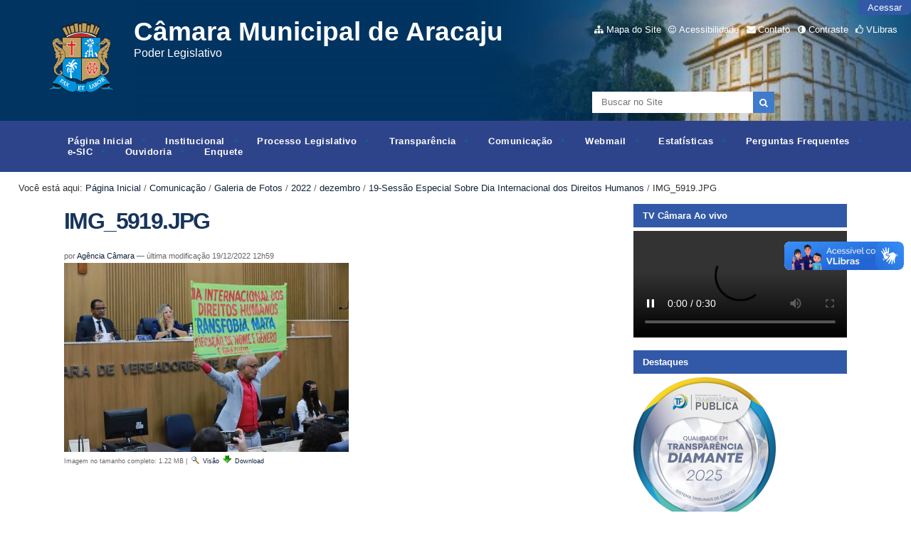

--- FILE ---
content_type: text/html;charset=utf-8
request_url: https://www.aracaju.se.leg.br/comunicacao/galeria/2022/dezembro/19-sessao-especial-sobre-dia-internacional-dos-direitos-humanos/img_5919.jpg/view
body_size: 19960
content:
<!DOCTYPE html>
<html lang="pt-br">

<head>
    <meta http-equiv="Content-Type" content="text/html; charset=utf-8">

    
        <base href="https://www.aracaju.se.leg.br/comunicacao/galeria/2022/dezembro/19-sessao-especial-sobre-dia-internacional-dos-direitos-humanos/img_5919.jpg"><!--[if lt IE 7]></base><![endif]-->
    

    
        


  
    <style type="text/css" media="screen">@import url(https://www.aracaju.se.leg.br/portal_css/Sunburst%20Theme/resourceportalmodelo.themestylescontraste-cachekey-41e40d4551ba7e6e9d9d35e79f194451.css);</style>
    <link rel="stylesheet" type="text/css" media="screen" href="https://www.aracaju.se.leg.br/portal_css/Sunburst%20Theme/resourceportalmodelo.themestylesreset-cachekey-92dfd72641978cdf64b943ddf80b8108.css">
    <link rel="stylesheet" type="text/css" href="https://www.aracaju.se.leg.br/portal_css/Sunburst%20Theme/base-cachekey-b826db90508f25d899ed04f8684c5b9b.css">
    <link rel="stylesheet" type="text/css" media="screen" href="https://www.aracaju.se.leg.br/portal_css/Sunburst%20Theme/resourceplone.app.jquerytools.dateinput-cachekey-e5cc87caa44f80a762a0c79d32b55bd3.css">
        <!--[if lt IE 8]>    
    
    <link rel="stylesheet" type="text/css" media="screen" href="https://www.aracaju.se.leg.br/portal_css/Sunburst%20Theme/IEFixes-cachekey-46cd7bfdafce6a4174111251e2446baf.css" />
        <![endif]-->
    
    <link rel="stylesheet" type="text/css" media="screen" href="https://www.aracaju.se.leg.br/portal_css/Sunburst%20Theme/resourcecollective.covercontentchooser-cachekey-6d4178095af6fe0ee9e8be7586f4d217.css">
    <style type="text/css" media="screen">@import url(https://www.aracaju.se.leg.br/portal_css/Sunburst%20Theme/resourcecollective.flowplayer.cssflowplayer-cachekey-d12ce9baf5f23c98938aad9d506d4803.css);</style>
    <style type="text/css" media="screen">@import url(https://www.aracaju.se.leg.br/portal_css/Sunburst%20Theme/resourcecollective.pollscsscollective.polls-cachekey-6834e229f6990b115890d639be2bbec6.css);</style>
    <link rel="stylesheet" type="text/css" media="screen" href="https://www.aracaju.se.leg.br/portal_css/Sunburst%20Theme/resourceportalmodelo.themestylestemabase-cachekey-62bed711d56c28e4a4f363093b7929e5.css">
    <style type="text/css" media="all">@import url(https://www.aracaju.se.leg.br/portal_css/Sunburst%20Theme/solgema_contextualcontentmenu-cachekey-c4962f2a3a91fcb71a1286e3c2e020c7.css);</style>
    <link rel="stylesheet" type="text/css" media="all" href="https://www.aracaju.se.leg.br/portal_css/Sunburst%20Theme/ploneCustom-cachekey-ab01b729afa068f0c882e050caf374e9.css">
    <link rel="stylesheet" type="text/css" media="screen" href="//netdna.bootstrapcdn.com/font-awesome/3.2.1/css/font-awesome.min.css">
    <link rel="stylesheet" type="text/css" media="all" href="https://www.aracaju.se.leg.br/portal_css/Sunburst%20Theme/resourceplone.formwidget.recurrencejquery.recurrenceinput-cachekey-f38d66c85b043ace526e78e205e5790b.css">
    <style type="text/css" media="screen">@import url(https://www.aracaju.se.leg.br/portal_css/Sunburst%20Theme/easynewsletter-cachekey-d0ec258e688e89b9e09da8add2d6bab2.css);</style>
    <link rel="stylesheet" type="text/css" href="https://www.aracaju.se.leg.br/portal_css/Sunburst%20Theme/embedder-cachekey-f1e49244e36eac8db7ae21cdda57b5b7.css">
    <style type="text/css" media="screen">@import url(https://www.aracaju.se.leg.br/portal_css/Sunburst%20Theme/resourcecollective.js.colorpicker-cachekey-9c7334cd38209a0d70e68c2481386a34.css);</style>
    <link rel="stylesheet" type="text/css" media="screen" href="https://www.aracaju.se.leg.br/portal_css/Sunburst%20Theme/resourceplone.formwidget.datetimestyles-cachekey-637dfb3f7afd829554f28d5762b61a14.css">
    <style type="text/css" media="screen">@import url(https://www.aracaju.se.leg.br/portal_css/Sunburst%20Theme/resourceplone.formwidget.contenttreecontenttree-cachekey-782fc45372f142ec08d4698677531200.css);</style>
    <link rel="stylesheet" type="text/css" media="screen" href="https://www.aracaju.se.leg.br/portal_css/Sunburst%20Theme/resourceplone.app.eventevent-cachekey-0ac7ae0efff74d06b992c19a26be1da2.css">
    <style type="text/css" media="screen">@import url(https://www.aracaju.se.leg.br/portal_css/Sunburst%20Theme/resourceplonetruegallery-portlet-cachekey-a164f274d3b91290b5d0e96523daed89.css);</style>
    <link rel="stylesheet" type="text/css" media="screen" href="https://www.aracaju.se.leg.br/portal_css/Sunburst%20Theme/resourcesl_stylesheetssocial_like-cachekey-3786cb98583664e543d81c49fd0850a9.css">

  
  
    <script type="text/javascript" src="https://www.aracaju.se.leg.br/portal_javascripts/Sunburst%20Theme/resourceplone.app.jquery-cachekey-9e014c51ce40177255d92f44783a33c0.js"></script>
    <script type="text/javascript" src="https://www.aracaju.se.leg.br/portal_javascripts/Sunburst%20Theme/resourcecollective.galleria-cachekey-ee4c986fb0e34305347ad472d98dc045.js"></script>
    <script type="text/javascript" src="https://www.aracaju.se.leg.br/portal_javascripts/Sunburst%20Theme/resourcecollective.js.bootstrapjsbootstrap.min-cachekey-f5b2491ba1d1bbe9f9e1c14411eb10dd.js"></script>
    <script type="text/javascript" src="https://www.aracaju.se.leg.br/portal_javascripts/Sunburst%20Theme/resourcecollective.flowplayerflowplayer.min-cachekey-0919172b93c930dd794e5307fff8656c.js"></script>
       <!--[if lte IE 8]>
     
    <script type="text/javascript" src="https://www.aracaju.se.leg.br/portal_javascripts/Sunburst%20Theme/resourcecollective.pollsjsexcanvas.min-cachekey-489854d023036469ddc8c8a0141edc3b.js"></script>
       <![endif]-->
     
    <script type="text/javascript" src="https://www.aracaju.se.leg.br/portal_javascripts/Sunburst%20Theme/resourcecollective.pollsjspolls-cachekey-b99b603df20a020f5a664bd48d5c93bb.js"></script>
    <script type="text/javascript" src="https://www.aracaju.se.leg.br/portal_javascripts/Sunburst%20Theme/resourcecollective.z3cform.datagridfielddatagridfield-cachekey-e0fe547f140da6cc4e58ed1326029507.js"></script>
    <script type="text/javascript" src="https://www.aracaju.se.leg.br/portal_javascripts/Sunburst%20Theme/resourcesc.embeddervideo-jsvideo-cachekey-7976edb219bdfb94f03ed7585ca076a5.js"></script>
    <script type="text/javascript" src="https://www.aracaju.se.leg.br/portal_javascripts/Sunburst%20Theme/resourcecollective.js.colorpicker.jseye-cachekey-1bb974aeb46c1add91db9c67a2d6a279.js"></script>
    <script type="text/javascript" src="https://www.aracaju.se.leg.br/portal_javascripts/Sunburst%20Theme/resourcecollective.oembed-cachekey-175ae61eaed9ffcd7b23da418f10699f.js"></script>
    <script type="text/javascript" src="https://cdnjs.cloudflare.com/ajax/libs/html5shiv/3.7.3/html5shiv.min.js"></script>
    <script type="text/javascript" src="https://www.aracaju.se.leg.br/portal_javascripts/Sunburst%20Theme/resourcedropdown-menu-cachekey-3625f032430f13114d8530a4148c0d36.js"></script>


<title>IMG_5919.JPG — Câmara Municipal de Aracaju</title>
        
    <link rel="author" href="https://www.aracaju.se.leg.br/author/agenciacamara" title="Informações do Autor">


    <link rel="canonical" href="https://www.aracaju.se.leg.br/comunicacao/galeria/2022/dezembro/19-sessao-especial-sobre-dia-internacional-dos-direitos-humanos/img_5919.jpg">
<link rel="alternate" type="application/json+oembed" href="https://www.aracaju.se.leg.br/@@oembed?url=https%3A%2F%2Fwww.aracaju.se.leg.br%2Fcomunicacao%2Fgaleria%2F2022%2Fdezembro%2F19-sessao-especial-sobre-dia-internacional-dos-direitos-humanos%2Fimg_5919.jpg&amp;format=json" title="IMG_5919.JPG oEmbed Profile">
<link rel="alternate" type="text/xml+oembed" href="https://www.aracaju.se.leg.br/@@oembed?url=https%3A%2F%2Fwww.aracaju.se.leg.br%2Fcomunicacao%2Fgaleria%2F2022%2Fdezembro%2F19-sessao-especial-sobre-dia-internacional-dos-direitos-humanos%2Fimg_5919.jpg&amp;format=xml" title="IMG_5919.JPG oEmbed Profile">


    
    



<script type="text/javascript">var jqueryOmebedSettings = {embedMethod: "replace",defaultOEmbedProvider: "plone",activate_jqueryoembed_integration: true};</script>
<script type="text/javascript">
$(document).ready(function() {
    // can use links inside div.oembed too since "a" don't work for tinymce styles
    $("a.oembed,.oembed a").oembed(null, jqueryOmebedSettings);
});
</script>

<script type="text/javascript">
        jQuery(function($){
            if (typeof($.datepicker) != "undefined"){
              $.datepicker.setDefaults(
                jQuery.extend($.datepicker.regional['pt-BR'],
                {dateFormat: 'dd/mm/yy'}));
            }
        });
        </script>




    <link rel="search" href="https://www.aracaju.se.leg.br/@@search" title="Buscar neste site">



        
        
        
        
        

        
        <meta name="generator" content="Plone - http://plone.org">
    

<meta charset="utf-8">
<meta name="portal-modelo" content="Versão 3.0">


<!--[if lt IE 9 teste 10]>
      <script src="https://oss.maxcdn.com/html5shiv/3.7.3/html5shiv.min.js"></script>
    <![endif]-->
<link href="//netdna.bootstrapcdn.com/font-awesome/3.2.1/css/font-awesome.min.css" rel="stylesheet">
<link type="text/css" rel="stylesheet" href="/++theme++Azul/css/style.css">
<link media="all" href="/++theme++Azul/galleria-theme/galleria.tema-pm3.css" type="text/css" rel="stylesheet">
<script src="/++theme++Azul/javascript/function.js" type="text/javascript"></script>
<meta content="width=device-width, initial-scale=1.0" name="viewport">
<link rel="icon" type="image/png" href="/++theme++Azul/img/favicon.ico">

<script type="application/ld+json">
{
  "@context": "https://schema.org",
  "@type": "WebPage",
  "name": "Portal Modelo C&#227;mara Municipal de Aracaju",
  "description": "Portal Modelo para gest&#227;o p&#250;blica",
  "author": {
    "@type": "GovernmentOrganization",
    "name": "C&#226;mara Municipal de Aracaju",
    "url": "https://www.aracaju.se.leg.br/"
  }
}
</script>

</head>

<body dir="ltr" class="template-image_view portaltype-image site-portal section-comunicacao subsection-galeria subsection-galeria-2022 subsection-galeria-2022-dezembro userrole-anonymous"><!-- Accessibility --><p class="hiddenStructure">
  <a accesskey="2" href="https://www.aracaju.se.leg.br/comunicacao/galeria/2022/dezembro/19-sessao-especial-sobre-dia-internacional-dos-direitos-humanos/img_5919.jpg/view#content">Ir para o conteúdo.</a> |

  <a accesskey="6" href="https://www.aracaju.se.leg.br/comunicacao/galeria/2022/dezembro/19-sessao-especial-sobre-dia-internacional-dos-direitos-humanos/img_5919.jpg/view#portal-globalnav">Ir para a navegação</a>
</p><p class="hiddenStructure">Ferramentas Pessoais</p><div id="wrapper">

    <!-- Header -->
        <header role="banner" style="background-image: url(https://www.aracaju.se.leg.br/background.png)">
            <div id="header-banner">
                <a href="https://www.aracaju.se.leg.br" title="Câmara Municipal de Aracaju" id="portal-logo" class="has-title">
    <img src="https://www.aracaju.se.leg.br/logo.png" alt="Câmara Municipal de Aracaju" title="Câmara Municipal de Aracaju" height="122" width="100">


<div id="titleHeader">
    <div id="siteTitle">Câmara Municipal de Aracaju</div>
    <div id="siteDescription">Poder Legislativo </div>
</div>

</a>

                <!-- User -->
                <ul class="actionMenu deactivated" id="portal-personaltools">
  <li id="anon-personalbar">
    
        <a href="https://www.aracaju.se.leg.br/login" id="personaltools-login">Acessar</a>
    
  </li>
</ul>

                <ul id="portal-siteactions">

    <li id="siteaction-sitemap"><a href="https://www.aracaju.se.leg.br/sitemap" accesskey="3" title="Mapa do Site">Mapa do Site</a></li>
    <li id="siteaction-accessibility"><a href="https://www.aracaju.se.leg.br/accessibility-info" accesskey="0" title="Acessibilidade">Acessibilidade</a></li>
    <li id="siteaction-contact"><a href="https://www.aracaju.se.leg.br/contact-info" accesskey="9" title="Contato">Contato</a></li>
    <li id="siteaction-contraste"><a href="#" accesskey="" title="Contraste">Contraste</a></li>
    <li id="siteaction-vlibras"><a href="http://www.vlibras.gov.br/" accesskey="" title="VLibras">VLibras</a></li>
</ul>

                <div id="portal-searchbox">

    <form id="searchGadget_form" action="https://www.aracaju.se.leg.br/@@search">

        <div class="LSBox">
        <label class="hiddenStructure" for="searchGadget">Busca</label>

        <input name="SearchableText" type="text" size="18" title="Buscar no Site" placeholder="Buscar no Site" accesskey="4" class="searchField" id="searchGadget">

        <input class="searchButton" type="submit" value="" alt="Buscar">

        

        <div class="LSResult" id="LSResult"><div class="LSShadow" id="LSShadow"></div></div>
        </div>
    </form>

    <div id="portal-advanced-search" class="hiddenStructure">
        <a href="https://www.aracaju.se.leg.br/@@search" accesskey="5">Busca Avançada…</a>
    </div>

</div>

        <!-- Main Menu -->


                <nav id="main-navigation" role="navigation">
                    <ul><li id="portaltab-index_html" class="plain"><a href="https://www.aracaju.se.leg.br" class="plain" title="">Página Inicial</a></li><li id="portaltab-institucional" class="plain"><a href="https://www.aracaju.se.leg.br/institucional" class="plain" title="">Institucional</a>
                <ul class="submenu">
                    <li>

    

        <a href="https://www.aracaju.se.leg.br/institucional/historia" class="state-published hasDropDown" title="Textos sobre a história da Casa Legislativa, desde sua criação, bem como, fotos, vídeos, áudios, entre outros.">
            
            História
        </a>

        <ul class="submenu navTree navTreeLevel1">
            



<li>

    

        <a href="https://www.aracaju.se.leg.br/institucional/historia/galeria-de-ex-vereadores" class="state-published hasDropDown" title="">
            
            Galeria de Ex-Vereadores
        </a>

        <ul class="submenu navTree navTreeLevel2">
            



<li>

    

        <a href="https://www.aracaju.se.leg.br/institucional/historia/galeria-de-ex-vereadores/fotos" class="state-published" title="">
            
            Fotos
        </a>

        
    
</li>




        </ul>
    
</li>




        </ul>
    
</li>


<li>

    

        <a href="https://www.aracaju.se.leg.br/institucional/estrutura" class="state-published hasDropDown" title="Informações sobre a estrutura organizacional da Casa Legislativa, tais como, organograma, setores, chefias e responsáveis com fotos e seus respectivos contatos.">
            
            Estrutura Organizacional
        </a>

        <ul class="submenu navTree navTreeLevel1">
            



<li>

    

        <a href="https://www.aracaju.se.leg.br/institucional/estrutura/novo-organograma" class="state-published" title="Novo organograma da Câmara Municipal de Aracaju e seus anexos. ">
            
            Estrutura Organizacional
        </a>

        
    
</li>


<li>

    

        <a href="https://www.aracaju.se.leg.br/institucional/estrutura/controle-interno" class="state-published" title="">
            
            Controle Interno
        </a>

        
    
</li>


<li>

    

        <a href="https://www.aracaju.se.leg.br/institucional/estrutura/cerimonial" class="state-published" title="">
            
            Cerimonial
        </a>

        
    
</li>


<li>

    

        <a href="https://www.aracaju.se.leg.br/institucional/estrutura/comunicacao" class="state-published" title="">
            
            Comunicação
        </a>

        
    
</li>


<li>

    

        <a href="https://www.aracaju.se.leg.br/institucional/estrutura/financeiro" class="state-published" title="">
            
            Financeiro
        </a>

        
    
</li>


<li>

    

        <a href="https://www.aracaju.se.leg.br/institucional/estrutura/tecnologia" class="state-published" title="">
            
            Tecnologia da Informação
        </a>

        
    
</li>


<li>

    

        <a href="https://www.aracaju.se.leg.br/institucional/estrutura/gabinete" class="state-published" title="">
            
            Gabinete da Presidência
        </a>

        
    
</li>


<li>

    

        <a href="https://www.aracaju.se.leg.br/institucional/estrutura/procurador" class="state-published" title="">
            
            Procuradoria Jurídica
        </a>

        
    
</li>


<li>

    

        <a href="https://www.aracaju.se.leg.br/institucional/estrutura/ouvidoria" class="state-published" title="">
            
            Ouvidoria
        </a>

        
    
</li>


<li>

    

        <a href="https://www.aracaju.se.leg.br/institucional/estrutura/assessor-geral" class="state-published" title="">
            
            Assessor Geral
        </a>

        
    
</li>


<li>

    

        <a href="https://www.aracaju.se.leg.br/institucional/estrutura/assessoria-juridica" class="state-published" title="">
            
            Assessoria Jurídica
        </a>

        
    
</li>


<li>

    

        <a href="https://www.aracaju.se.leg.br/institucional/estrutura/diretoria" class="state-published" title="">
            
            Diretoria
        </a>

        
    
</li>


<li>

    

        <a href="https://www.aracaju.se.leg.br/institucional/estrutura/assessor-legislativo" class="state-published" title="">
            
            Assessor Legislativo
        </a>

        
    
</li>


<li>

    

        <a href="https://www.aracaju.se.leg.br/institucional/estrutura/diretoria-educacional" class="state-published" title="">
            
            Diretoria Educacional
        </a>

        
    
</li>




        </ul>
    
</li>


<li>

    

        <a href="https://www.aracaju.se.leg.br/institucional/legislativo" class="state-published hasDropDown" title="">
            
            Escola do Legislativo
        </a>

        <ul class="submenu navTree navTreeLevel1">
            



<li>

    

        <a href="https://www.aracaju.se.leg.br/institucional/legislativo/escola" class="state-published" title="">
            
            Escola do Legislativo Neuzice Barreto
        </a>

        
    
</li>


<li>

    

        <a href="https://www.aracaju.se.leg.br/institucional/legislativo/teletrabalho" class="state-published hasDropDown" title="">
            
            Teletrabalho
        </a>

        <ul class="submenu navTree navTreeLevel2">
            



<li>

    

        <a href="https://www.aracaju.se.leg.br/institucional/legislativo/teletrabalho/2019" class="state-published" title="">
            
            2018
        </a>

        
    
</li>


<li>

    

        <a href="https://www.aracaju.se.leg.br/institucional/legislativo/teletrabalho/2018" class="state-published" title="">
            
            2019
        </a>

        
    
</li>




        </ul>
    
</li>


<li>

    

        <a href="https://www.aracaju.se.leg.br/institucional/legislativo/noticias-escola-legislativo" class="state-published" title="">
            
            Notícias Escola Legislativo
        </a>

        
    
</li>


<li>

    

        <a href="https://www.aracaju.se.leg.br/institucional/legislativo/escola-do-legislativo" class="state-published" title="">
            
            Escola do Legislativo
        </a>

        
    
</li>




        </ul>
    
</li>


<li>

    

        <a href="https://www.aracaju.se.leg.br/institucional/noticias" class="state-published hasDropDown" title="Banco de notícias desta Casa Legislativa.">
            
            Notícias
        </a>

        <ul class="submenu navTree navTreeLevel1">
            



<li>

    

        <a href="https://www.aracaju.se.leg.br/institucional/noticias/noticias" class="state-published" title="">
            
            Notícias 
        </a>

        
    
</li>


<li>

    

        <a href="https://www.aracaju.se.leg.br/institucional/noticias/noticia" class="state-published" title="">
            
            Noticias
        </a>

        
    
</li>




        </ul>
    
</li>


<li>

    

        <a href="https://www.aracaju.se.leg.br/institucional/eventos" class="state-published hasDropDown" title="Audiências Públicas, Sessões Especiais, Sessões Solenes, Tribuna Livre.">
            
            Agenda do Plenário
        </a>

        <ul class="submenu navTree navTreeLevel1">
            



<li>

    

        <a href="https://www.aracaju.se.leg.br/institucional/eventos/inscricoes-1" class="state-published" title="">
            
            Inscrições
        </a>

        
    
</li>


<li>

    

        <a href="https://www.aracaju.se.leg.br/institucional/eventos/eventos-escola" class="state-published hasDropDown" title="">
            
            A Política e o Estado Ideal-Uma concepção de Platão sobre a Coisa Pública
        </a>

        <ul class="submenu navTree navTreeLevel2">
            



<li>

    

        <a href="https://www.aracaju.se.leg.br/institucional/eventos/eventos-escola/servidor-da-camara-municipal-de-aracaju" class="state-missing-value" title="">
            
            Servidor da Câmara Municipal de Aracaju?
        </a>

        
    
</li>




        </ul>
    
</li>




        </ul>
    
</li>


<li>

    

        <a href="https://www.aracaju.se.leg.br/institucional/concursos" class="state-published hasDropDown" title="">
            
            Concursos
        </a>

        <ul class="submenu navTree navTreeLevel1">
            



<li>

    

        <a href="https://www.aracaju.se.leg.br/transparencia/gestao-de-pessoas/concurso-publico" class="state-published" title="">
            
            Concurso Público
        </a>

        
    
</li>


<li>

    

        <a href="https://www.aracaju.se.leg.br/institucional/concursos/concurso-publico" class="state-published" title="">
            
            Concurso Público
        </a>

        
    
</li>


<li>

    

        <a href="https://www.aracaju.se.leg.br/institucional/concursos/concurso-de-poesia" class="state-published hasDropDown" title="">
            
            Concurso de Poesia
        </a>

        <ul class="submenu navTree navTreeLevel2">
            



<li>

    

        <a href="https://www.aracaju.se.leg.br/institucional/concursos/concurso-de-poesia/edicao-2023" class="state-published" title="">
            
            Edição 2024
        </a>

        
    
</li>


<li>

    

        <a href="https://www.aracaju.se.leg.br/institucional/concursos/concurso-de-poesia/edicao-2025" class="state-published" title="">
            
            Edição 2025
        </a>

        
    
</li>




        </ul>
    
</li>




        </ul>
    
</li>


<li>

    

        <a href="https://www.aracaju.se.leg.br/institucional/legislacao" class="state-published hasDropDown" title="">
            
            Legislação
        </a>

        <ul class="submenu navTree navTreeLevel1">
            



<li>

    

        <a href="https://www.aracaju.se.leg.br/institucional/legislacao/legislacao-da-camara" class="state-published" title="">
            
            Legislação da Câmara
        </a>

        
    
</li>




        </ul>
    
</li>


<li>

    

        <a href="https://www.aracaju.se.leg.br/institucional/procuradoria-da-mulher" class="state-published hasDropDown" title="">
            
            Procuradoria da Mulher
        </a>

        <ul class="submenu navTree navTreeLevel1">
            



<li>

    

        <a href="https://www.aracaju.se.leg.br/institucional/procuradoria-da-mulher/perguntas" class="state-published" title="">
            
            Perguntas Frequentes
        </a>

        
    
</li>


<li>

    

        <a href="https://www.aracaju.se.leg.br/institucional/procuradoria-da-mulher/noticias" class="state-published hasDropDown" title="">
            
            Notícias Procuradoria da Mulher
        </a>

        <ul class="submenu navTree navTreeLevel2">
            



<li>

    

        <a href="https://www.aracaju.se.leg.br/institucional/procuradoria-da-mulher/noticias/noticias-mulher" class="state-published" title="">
            
            Notícias Mulher
        </a>

        
    
</li>




        </ul>
    
</li>


<li>

    

        <a href="https://www.aracaju.se.leg.br/institucional/procuradoria-da-mulher/legislacao" class="state-published" title="">
            
            Legislação
        </a>

        
    
</li>




        </ul>
    
</li>


<li>

    

        <a href="https://www.aracaju.se.leg.br/institucional/sustentabilidade" class="state-published hasDropDown" title="">
            
            Sustentabilidade
        </a>

        <ul class="submenu navTree navTreeLevel1">
            



<li>

    

        <a href="https://www.aracaju.se.leg.br/institucional/sustentabilidade/noticias-sustentabilidade" class="state-published hasDropDown" title="">
            
            Notícias sustentabilidade
        </a>

        <ul class="submenu navTree navTreeLevel2">
            



<li>

    

        <a href="https://www.aracaju.se.leg.br/institucional/sustentabilidade/noticias-sustentabilidade/noticias-sustentabilidade" class="state-published" title="">
            
            Notícias Sustentabilidade
        </a>

        
    
</li>




        </ul>
    
</li>




        </ul>
    
</li>


<li>

    

        <a href="https://www.aracaju.se.leg.br/institucional/ppa" class="state-published hasDropDown" title="">
            
            PPA
        </a>

        <ul class="submenu navTree navTreeLevel1">
            



<li>

    

        <a href="https://www.aracaju.se.leg.br/institucional/ppa/noticias-ppa-1" class="state-published hasDropDown" title="">
            
            Notícias PPA
        </a>

        <ul class="submenu navTree navTreeLevel2">
            



<li>

    

        <a href="https://www.aracaju.se.leg.br/institucional/ppa/noticias-ppa-1/colecao-ppa02" class="state-published" title="">
            
            Coleção PPA
        </a>

        
    
</li>




        </ul>
    
</li>




        </ul>
    
</li>
                </ul>
            </li><li id="portaltab-processo-legislativo" class="plain"><a href="https://www.aracaju.se.leg.br/processo-legislativo" class="plain" title="Seção que contém as informações relacionadas à atividade legislativa, parlamentares, legislatura atual e anteriores.">Processo Legislativo</a>
                <ul class="submenu">
                    <li>

    

        <a href="https://www.aracaju.se.leg.br/processo-legislativo/parlamentares-da-44a-legislatura-1o-bienio-2025-2026" class="state-published" title="">
            
            Vereadores
        </a>

        
    
</li>


<li>

    

        <a href="https://www.aracaju.se.leg.br/processo-legislativo/mesa" class="state-published" title="Membros da mesa diretora desta Casa Legislativa, relacionados por cada sessão legislativa.">
            
            Mesa Diretora
        </a>

        
    
</li>


<li>

    

        <a href="https://www.aracaju.se.leg.br/processo-legislativo/legislatura" class="state-published" title="">
            
            Legislatura
        </a>

        
    
</li>


<li>

    

        <a href="https://www.aracaju.se.leg.br/processo-legislativo/atas-das-sessoes" class="state-published hasDropDown" title="As Atas do Processo Legislativo são registros oficiais das discussões e decisões ocorridas durante as sessões da Câmara Municipal. Elas contêm informações sobre os projetos de lei, moções, requerimentos e demais assuntos tratados pelos parlamentares. As Atas são documentos essenciais para a transparência e a prestação de contas, permitindo que a população acompanhe as atividades legislativas e compreenda as deliberações tomadas pelos vereadores.">
            
            Atas das Sessões
        </a>

        <ul class="submenu navTree navTreeLevel1">
            



<li>

    

        <a href="https://www.aracaju.se.leg.br/processo-legislativo/atas-das-sessoes/filtro-de-pesquisa" class="state-published" title="">
            
            Filtro de Pesquisa
        </a>

        
    
</li>


<li>

    

        <a href="https://www.aracaju.se.leg.br/processo-legislativo/atas-das-sessoes/2025" class="state-published hasDropDown" title="Atas lidas e aprovadas em plenário relativas ao ano de dois mil e vinte e cinco.">
            
            2025
        </a>

        <ul class="submenu navTree navTreeLevel2">
            



<li>

    

        <a href="https://www.aracaju.se.leg.br/processo-legislativo/atas-das-sessoes/2025/comissoes-parlamentares-de-inquerito" class="state-published" title="">
            
            Comissões Parlamentares de Inquérito
        </a>

        
    
</li>


<li>

    

        <a href="https://www.aracaju.se.leg.br/processo-legislativo/atas-das-sessoes/2025/sessoes-extraordinarias" class="state-published" title="">
            
            Sessões Extraordinárias
        </a>

        
    
</li>


<li>

    

        <a href="https://www.aracaju.se.leg.br/processo-legislativo/atas-das-sessoes/2025/janeiro" class="state-published" title="">
            
            Janeiro
        </a>

        
    
</li>


<li>

    

        <a href="https://www.aracaju.se.leg.br/processo-legislativo/atas-das-sessoes/2025/fevereiro" class="state-published" title="">
            
            Fevereiro
        </a>

        
    
</li>


<li>

    

        <a href="https://www.aracaju.se.leg.br/processo-legislativo/atas-das-sessoes/2025/marco" class="state-published" title="">
            
            Março
        </a>

        
    
</li>


<li>

    

        <a href="https://www.aracaju.se.leg.br/processo-legislativo/atas-das-sessoes/2025/abril" class="state-published" title="">
            
            Abril
        </a>

        
    
</li>


<li>

    

        <a href="https://www.aracaju.se.leg.br/processo-legislativo/atas-das-sessoes/2025/maio" class="state-published" title="">
            
            Maio
        </a>

        
    
</li>


<li>

    

        <a href="https://www.aracaju.se.leg.br/processo-legislativo/atas-das-sessoes/2025/junho" class="state-published" title="">
            
            Junho
        </a>

        
    
</li>


<li>

    

        <a href="https://www.aracaju.se.leg.br/processo-legislativo/atas-das-sessoes/2025/julho" class="state-published" title="">
            
            Julho
        </a>

        
    
</li>


<li>

    

        <a href="https://www.aracaju.se.leg.br/processo-legislativo/atas-das-sessoes/2025/agosto" class="state-published" title="">
            
            Agosto
        </a>

        
    
</li>


<li>

    

        <a href="https://www.aracaju.se.leg.br/processo-legislativo/atas-das-sessoes/2025/setembro" class="state-published" title="">
            
            Setembro
        </a>

        
    
</li>


<li>

    

        <a href="https://www.aracaju.se.leg.br/processo-legislativo/atas-das-sessoes/2025/outubro" class="state-published" title="">
            
            Outubro
        </a>

        
    
</li>


<li>

    

        <a href="https://www.aracaju.se.leg.br/processo-legislativo/atas-das-sessoes/2025/novembro" class="state-published" title="">
            
            Novembro
        </a>

        
    
</li>


<li>

    

        <a href="https://www.aracaju.se.leg.br/processo-legislativo/atas-das-sessoes/2025/dezembro" class="state-published" title="">
            
            Dezembro
        </a>

        
    
</li>




        </ul>
    
</li>


<li>

    

        <a href="https://www.aracaju.se.leg.br/processo-legislativo/atas-das-sessoes/2024" class="state-published hasDropDown" title="Atas lidas e aprovadas em plenário relativas ao ano de dois mil e vinte e quatro.">
            
            2024
        </a>

        <ul class="submenu navTree navTreeLevel2">
            



<li>

    

        <a href="https://www.aracaju.se.leg.br/processo-legislativo/atas-das-sessoes/2024/sessoes-extraordinarias" class="state-published" title="">
            
            Sessões Extraordinárias
        </a>

        
    
</li>


<li>

    

        <a href="https://www.aracaju.se.leg.br/processo-legislativo/atas-das-sessoes/2024/janeiro" class="state-published" title="">
            
            Janeiro
        </a>

        
    
</li>


<li>

    

        <a href="https://www.aracaju.se.leg.br/processo-legislativo/atas-das-sessoes/2024/fevereiro" class="state-published" title="">
            
            Fevereiro
        </a>

        
    
</li>


<li>

    

        <a href="https://www.aracaju.se.leg.br/processo-legislativo/atas-das-sessoes/2024/marco" class="state-published" title="">
            
            Março
        </a>

        
    
</li>


<li>

    

        <a href="https://www.aracaju.se.leg.br/processo-legislativo/atas-das-sessoes/2024/abril" class="state-published" title="">
            
            Abril
        </a>

        
    
</li>


<li>

    

        <a href="https://www.aracaju.se.leg.br/processo-legislativo/atas-das-sessoes/2024/maio" class="state-published" title="">
            
            Maio
        </a>

        
    
</li>


<li>

    

        <a href="https://www.aracaju.se.leg.br/processo-legislativo/atas-das-sessoes/2024/junho" class="state-published" title="">
            
            Junho
        </a>

        
    
</li>


<li>

    

        <a href="https://www.aracaju.se.leg.br/processo-legislativo/atas-das-sessoes/2024/julho" class="state-published" title="">
            
            Julho
        </a>

        
    
</li>


<li>

    

        <a href="https://www.aracaju.se.leg.br/processo-legislativo/atas-das-sessoes/2024/agosto" class="state-published" title="">
            
            Agosto
        </a>

        
    
</li>


<li>

    

        <a href="https://www.aracaju.se.leg.br/processo-legislativo/atas-das-sessoes/2024/setembro" class="state-published" title="">
            
            Setembro
        </a>

        
    
</li>


<li>

    

        <a href="https://www.aracaju.se.leg.br/processo-legislativo/atas-das-sessoes/2024/outubro" class="state-published" title="">
            
            Outubro
        </a>

        
    
</li>


<li>

    

        <a href="https://www.aracaju.se.leg.br/processo-legislativo/atas-das-sessoes/2024/novembro" class="state-published" title="">
            
            Novembro
        </a>

        
    
</li>


<li>

    

        <a href="https://www.aracaju.se.leg.br/processo-legislativo/atas-das-sessoes/2024/dezembro" class="state-published" title="">
            
            Dezembro
        </a>

        
    
</li>




        </ul>
    
</li>


<li>

    

        <a href="https://www.aracaju.se.leg.br/processo-legislativo/atas-das-sessoes/2023" class="state-published hasDropDown" title="Atas lidas e aprovadas em plenário relativas ao ano de dois mil e vinte e três.">
            
            2023
        </a>

        <ul class="submenu navTree navTreeLevel2">
            



<li>

    

        <a href="https://www.aracaju.se.leg.br/processo-legislativo/atas-das-sessoes/2023/janeiro" class="state-published" title="">
            
            Janeiro
        </a>

        
    
</li>


<li>

    

        <a href="https://www.aracaju.se.leg.br/processo-legislativo/atas-das-sessoes/2023/fevereiro" class="state-published" title="">
            
            Fevereiro
        </a>

        
    
</li>


<li>

    

        <a href="https://www.aracaju.se.leg.br/processo-legislativo/atas-das-sessoes/2023/marco" class="state-published" title="">
            
            Março
        </a>

        
    
</li>


<li>

    

        <a href="https://www.aracaju.se.leg.br/processo-legislativo/atas-das-sessoes/2023/abril" class="state-published" title="">
            
            Abril
        </a>

        
    
</li>


<li>

    

        <a href="https://www.aracaju.se.leg.br/processo-legislativo/atas-das-sessoes/2023/maio" class="state-published" title="">
            
            Maio
        </a>

        
    
</li>


<li>

    

        <a href="https://www.aracaju.se.leg.br/processo-legislativo/atas-das-sessoes/2023/junho" class="state-published" title="">
            
            Junho
        </a>

        
    
</li>


<li>

    

        <a href="https://www.aracaju.se.leg.br/processo-legislativo/atas-das-sessoes/2023/julho" class="state-published" title="">
            
            Julho
        </a>

        
    
</li>


<li>

    

        <a href="https://www.aracaju.se.leg.br/processo-legislativo/atas-das-sessoes/2023/agosto" class="state-published" title="">
            
            Agosto
        </a>

        
    
</li>


<li>

    

        <a href="https://www.aracaju.se.leg.br/processo-legislativo/atas-das-sessoes/2023/setembro" class="state-published" title="">
            
            Setembro
        </a>

        
    
</li>


<li>

    

        <a href="https://www.aracaju.se.leg.br/processo-legislativo/atas-das-sessoes/2023/outubro" class="state-published" title="">
            
            Outubro
        </a>

        
    
</li>


<li>

    

        <a href="https://www.aracaju.se.leg.br/processo-legislativo/atas-das-sessoes/2023/novembro" class="state-published" title="">
            
            Novembro
        </a>

        
    
</li>


<li>

    

        <a href="https://www.aracaju.se.leg.br/processo-legislativo/atas-das-sessoes/2023/dezembro" class="state-published" title="">
            
            Dezembro
        </a>

        
    
</li>


<li>

    

        <a href="https://www.aracaju.se.leg.br/processo-legislativo/atas-das-sessoes/2023/sessoes-extraordinarias" class="state-published" title="">
            
            Sessões Extraordinárias
        </a>

        
    
</li>




        </ul>
    
</li>


<li>

    

        <a href="https://www.aracaju.se.leg.br/processo-legislativo/atas-das-sessoes/2022" class="state-published hasDropDown" title="Atas lidas e aprovadas em plenário relativas ao ano de dois mil e vinte e dois.">
            
            2022
        </a>

        <ul class="submenu navTree navTreeLevel2">
            



<li>

    

        <a href="https://www.aracaju.se.leg.br/processo-legislativo/atas-das-sessoes/2022/janeiro" class="state-published" title="">
            
            Janeiro
        </a>

        
    
</li>


<li>

    

        <a href="https://www.aracaju.se.leg.br/processo-legislativo/atas-das-sessoes/2022/fevereiro" class="state-published" title="">
            
            Fevereiro
        </a>

        
    
</li>


<li>

    

        <a href="https://www.aracaju.se.leg.br/processo-legislativo/atas-das-sessoes/2022/marco" class="state-published" title="">
            
            Março
        </a>

        
    
</li>


<li>

    

        <a href="https://www.aracaju.se.leg.br/processo-legislativo/atas-das-sessoes/2022/abril" class="state-published" title="">
            
            Abril
        </a>

        
    
</li>


<li>

    

        <a href="https://www.aracaju.se.leg.br/processo-legislativo/atas-das-sessoes/2022/maio" class="state-published" title="">
            
            Maio
        </a>

        
    
</li>


<li>

    

        <a href="https://www.aracaju.se.leg.br/processo-legislativo/atas-das-sessoes/2022/junho" class="state-published" title="">
            
            Junho
        </a>

        
    
</li>


<li>

    

        <a href="https://www.aracaju.se.leg.br/processo-legislativo/atas-das-sessoes/2022/julho" class="state-published" title="">
            
            Julho
        </a>

        
    
</li>


<li>

    

        <a href="https://www.aracaju.se.leg.br/processo-legislativo/atas-das-sessoes/2022/agosto" class="state-published" title="">
            
            Agosto
        </a>

        
    
</li>


<li>

    

        <a href="https://www.aracaju.se.leg.br/processo-legislativo/atas-das-sessoes/2022/setembro-1" class="state-published" title="">
            
            Setembro
        </a>

        
    
</li>


<li>

    

        <a href="https://www.aracaju.se.leg.br/processo-legislativo/atas-das-sessoes/2022/outubro" class="state-published" title="">
            
            Outubro
        </a>

        
    
</li>


<li>

    

        <a href="https://www.aracaju.se.leg.br/processo-legislativo/atas-das-sessoes/2022/novembro" class="state-published" title="">
            
            Novembro
        </a>

        
    
</li>


<li>

    

        <a href="https://www.aracaju.se.leg.br/processo-legislativo/atas-das-sessoes/2022/dezembro" class="state-published" title="">
            
            Dezembro
        </a>

        
    
</li>


<li>

    

        <a href="https://www.aracaju.se.leg.br/processo-legislativo/atas-das-sessoes/2022/sessoes-extraordinarias" class="state-published" title="">
            
            Sessões Extraordinárias
        </a>

        
    
</li>




        </ul>
    
</li>


<li>

    

        <a href="https://www.aracaju.se.leg.br/processo-legislativo/atas-das-sessoes/2021" class="state-published hasDropDown" title="Atas lidas e aprovadas em plenário relativas ao ano de dois mil e vinte e um.">
            
            2021
        </a>

        <ul class="submenu navTree navTreeLevel2">
            



<li>

    

        <a href="https://www.aracaju.se.leg.br/processo-legislativo/atas-das-sessoes/2021/fevereiro" class="state-published" title="">
            
            Fevereiro
        </a>

        
    
</li>


<li>

    

        <a href="https://www.aracaju.se.leg.br/processo-legislativo/atas-das-sessoes/2021/marco" class="state-published" title="">
            
            Março
        </a>

        
    
</li>


<li>

    

        <a href="https://www.aracaju.se.leg.br/processo-legislativo/atas-das-sessoes/2021/abril" class="state-published" title="">
            
            Abril
        </a>

        
    
</li>


<li>

    

        <a href="https://www.aracaju.se.leg.br/processo-legislativo/atas-das-sessoes/2021/maio" class="state-published" title="">
            
            Maio
        </a>

        
    
</li>


<li>

    

        <a href="https://www.aracaju.se.leg.br/processo-legislativo/atas-das-sessoes/2021/junho" class="state-published" title="">
            
            Junho
        </a>

        
    
</li>


<li>

    

        <a href="https://www.aracaju.se.leg.br/processo-legislativo/atas-das-sessoes/2021/julho" class="state-published" title="">
            
            Julho
        </a>

        
    
</li>


<li>

    

        <a href="https://www.aracaju.se.leg.br/processo-legislativo/atas-das-sessoes/2021/agosto" class="state-published" title="">
            
            Agosto
        </a>

        
    
</li>


<li>

    

        <a href="https://www.aracaju.se.leg.br/processo-legislativo/atas-das-sessoes/2021/setembro" class="state-published" title="">
            
            Setembro
        </a>

        
    
</li>


<li>

    

        <a href="https://www.aracaju.se.leg.br/processo-legislativo/atas-das-sessoes/2021/outubro" class="state-published" title="">
            
            Outubro
        </a>

        
    
</li>


<li>

    

        <a href="https://www.aracaju.se.leg.br/processo-legislativo/atas-das-sessoes/2021/novembro" class="state-published" title="">
            
            Novembro
        </a>

        
    
</li>


<li>

    

        <a href="https://www.aracaju.se.leg.br/processo-legislativo/atas-das-sessoes/2021/dezembro" class="state-published" title="">
            
            Dezembro
        </a>

        
    
</li>




        </ul>
    
</li>


<li>

    

        <a href="https://www.aracaju.se.leg.br/processo-legislativo/atas-das-sessoes/2020" class="state-published" title="Atas lidas e aprovadas em plenário relativas ao ano de dois mil e vinte.">
            
            2020
        </a>

        
    
</li>




        </ul>
    
</li>


<li>

    

        <a href="https://www.aracaju.se.leg.br/processo-legislativo/atos-administrativos" class="state-published hasDropDown" title="Publicação dos atos administrativos e outros documentos referentes à atividade administrativa da Casa Legislativa.">
            
            Atos Administrativos
        </a>

        <ul class="submenu navTree navTreeLevel1">
            



<li>

    

        <a href="https://www.aracaju.se.leg.br/processo-legislativo/atos-administrativos/atos-2025" class="state-published" title="">
            
            Atos 2025
        </a>

        
    
</li>


<li>

    

        <a href="https://www.aracaju.se.leg.br/processo-legislativo/atos-administrativos/2024" class="state-published" title="">
            
            Atos 2024
        </a>

        
    
</li>


<li>

    

        <a href="https://www.aracaju.se.leg.br/processo-legislativo/atos-administrativos/atos-2023" class="state-published" title="">
            
            Atos 2023
        </a>

        
    
</li>


<li>

    

        <a href="https://www.aracaju.se.leg.br/processo-legislativo/atos-administrativos/atos-2022" class="state-published" title="">
            
            Atos 2022
        </a>

        
    
</li>


<li>

    

        <a href="https://www.aracaju.se.leg.br/processo-legislativo/atos-administrativos/atos-2021" class="state-published" title="">
            
            Atos 2021
        </a>

        
    
</li>


<li>

    

        <a href="https://www.aracaju.se.leg.br/processo-legislativo/atos-administrativos/atos-2020" class="state-published" title="">
            
            Atos 2020
        </a>

        
    
</li>




        </ul>
    
</li>


<li>

    

        <a href="https://www.aracaju.se.leg.br/processo-legislativo/audiencias-publicas" class="state-published hasDropDown" title="">
            
            Audiências Publicas
        </a>

        <ul class="submenu navTree navTreeLevel1">
            



<li>

    

        <a href="https://www.aracaju.se.leg.br/processo-legislativo/audiencias-publicas/audiencias-publicas-2025" class="state-published" title="">
            
            Audiências Públicas 2025
        </a>

        
    
</li>


<li>

    

        <a href="https://www.aracaju.se.leg.br/processo-legislativo/audiencias-publicas/audiencia-publica-2024" class="state-published" title="">
            
            Audiências Públicas 2024
        </a>

        
    
</li>


<li>

    

        <a href="https://www.aracaju.se.leg.br/processo-legislativo/audiencias-publicas/audiencias-publicas-2023" class="state-published" title="">
            
            Audiências Públicas 2023
        </a>

        
    
</li>


<li>

    

        <a href="https://www.aracaju.se.leg.br/processo-legislativo/audiencias-publicas/audiencias-publicas-2022" class="state-published" title="">
            
            Audiências Públicas 2022
        </a>

        
    
</li>


<li>

    

        <a href="https://www.aracaju.se.leg.br/processo-legislativo/audiencias-publicas/audiencias-publicas-2021" class="state-published" title="">
            
            Audiências Públicas 2021
        </a>

        
    
</li>


<li>

    

        <a href="https://www.aracaju.se.leg.br/processo-legislativo/audiencias-publicas/audiencias-publicas-2020" class="state-published" title="">
            
            Audiências Públicas 2020
        </a>

        
    
</li>


<li>

    

        <a href="https://www.aracaju.se.leg.br/processo-legislativo/audiencias-publicas/2019" class="state-published" title="">
            
            Audiências Públicas 2019
        </a>

        
    
</li>




        </ul>
    
</li>


<li>

    

        <a href="https://www.aracaju.se.leg.br/processo-legislativo/comissoes" class="state-published hasDropDown" title="Relação de comissões (permantentes, especiais, etc) desta Casa Legislativa.">
            
            Comissões
        </a>

        <ul class="submenu navTree navTreeLevel1">
            



<li>

    

        <a href="https://www.aracaju.se.leg.br/processo-legislativo/comissoes/atas-da-comissao" class="state-published hasDropDown" title="">
            
            Educação, Cultura, Esportes, Lazer e Turismo
        </a>

        <ul class="submenu navTree navTreeLevel2">
            



<li>

    

        <a href="https://www.aracaju.se.leg.br/processo-legislativo/comissoes/atas-da-comissao/membros-da-comissao" class="state-published" title="">
            
            Membros
        </a>

        
    
</li>


<li>

    

        <a href="https://www.aracaju.se.leg.br/processo-legislativo/comissoes/atas-da-comissao/pautas" class="state-published" title="">
            
            Pautas
        </a>

        
    
</li>




        </ul>
    
</li>


<li>

    

        <a href="https://www.aracaju.se.leg.br/processo-legislativo/comissoes/processante-e-de-etica" class="state-published hasDropDown" title="">
            
            Processante e Ética
        </a>

        <ul class="submenu navTree navTreeLevel2">
            



<li>

    

        <a href="https://www.aracaju.se.leg.br/processo-legislativo/comissoes/processante-e-de-etica/membros" class="state-published" title="">
            
            Membros
        </a>

        
    
</li>


<li>

    

        <a href="https://www.aracaju.se.leg.br/processo-legislativo/comissoes/processante-e-de-etica/pautas" class="state-published" title="">
            
            Pautas
        </a>

        
    
</li>




        </ul>
    
</li>


<li>

    

        <a href="https://www.aracaju.se.leg.br/processo-legislativo/comissoes/financas-tomada-de-contas-e-orcamento" class="state-published hasDropDown" title="">
            
            Finanças, Tomada de Contas e Orçamento
        </a>

        <ul class="submenu navTree navTreeLevel2">
            



<li>

    

        <a href="https://www.aracaju.se.leg.br/processo-legislativo/comissoes/financas-tomada-de-contas-e-orcamento/membros" class="state-published" title="">
            
            Membros
        </a>

        
    
</li>


<li>

    

        <a href="https://www.aracaju.se.leg.br/processo-legislativo/comissoes/financas-tomada-de-contas-e-orcamento/Pautas" class="state-published" title="">
            
            Pautas
        </a>

        
    
</li>




        </ul>
    
</li>


<li>

    

        <a href="https://www.aracaju.se.leg.br/processo-legislativo/comissoes/constituicao-justica-e-redacao" class="state-published hasDropDown" title="">
            
            Constituição, Justiça e Redação
        </a>

        <ul class="submenu navTree navTreeLevel2">
            



<li>

    

        <a href="https://www.aracaju.se.leg.br/processo-legislativo/comissoes/constituicao-justica-e-redacao/membros" class="state-published" title="">
            
            Membros
        </a>

        
    
</li>


<li>

    

        <a href="https://www.aracaju.se.leg.br/processo-legislativo/comissoes/constituicao-justica-e-redacao/pautas" class="state-published" title="">
            
            Pautas
        </a>

        
    
</li>




        </ul>
    
</li>


<li>

    

        <a href="https://www.aracaju.se.leg.br/processo-legislativo/comissoes/obras-servicos-publicos-tecnologia-seguranca-administracao-transportes-e-comercio" class="state-published hasDropDown" title="">
            
            Obras, Serviços Públicos, Tecnologia, Segurança, Administração, Transportes e Comércio
        </a>

        <ul class="submenu navTree navTreeLevel2">
            



<li>

    

        <a href="https://www.aracaju.se.leg.br/processo-legislativo/comissoes/obras-servicos-publicos-tecnologia-seguranca-administracao-transportes-e-comercio/membros" class="state-published" title="">
            
            Membros
        </a>

        
    
</li>


<li>

    

        <a href="https://www.aracaju.se.leg.br/processo-legislativo/comissoes/obras-servicos-publicos-tecnologia-seguranca-administracao-transportes-e-comercio/pautas" class="state-published" title="">
            
            Pautas
        </a>

        
    
</li>




        </ul>
    
</li>


<li>

    

        <a href="https://www.aracaju.se.leg.br/processo-legislativo/comissoes/assistencia-social-direitos-humanos-defesa-do-consumidor-crianca-adolescente-e-da-mulher" class="state-published hasDropDown" title="">
            
            Assistência Social, Direitos Humanos, Defesa Do Consumidor, Criança, Adolescente e da Mulher
        </a>

        <ul class="submenu navTree navTreeLevel2">
            



<li>

    

        <a href="https://www.aracaju.se.leg.br/processo-legislativo/comissoes/assistencia-social-direitos-humanos-defesa-do-consumidor-crianca-adolescente-e-da-mulher/membros" class="state-published" title="">
            
            Membros
        </a>

        
    
</li>


<li>

    

        <a href="https://www.aracaju.se.leg.br/processo-legislativo/comissoes/assistencia-social-direitos-humanos-defesa-do-consumidor-crianca-adolescente-e-da-mulher/pautas" class="state-published" title="">
            
            Pautas
        </a>

        
    
</li>




        </ul>
    
</li>


<li>

    

        <a href="https://www.aracaju.se.leg.br/processo-legislativo/comissoes/saude-meio-ambiente-e-protecao-animal" class="state-published hasDropDown" title="">
            
            Saúde, Meio Ambiente e Proteção Animal.
        </a>

        <ul class="submenu navTree navTreeLevel2">
            



<li>

    

        <a href="https://www.aracaju.se.leg.br/processo-legislativo/comissoes/saude-meio-ambiente-e-protecao-animal/membros" class="state-published" title="">
            
            Membros
        </a>

        
    
</li>


<li>

    

        <a href="https://www.aracaju.se.leg.br/processo-legislativo/comissoes/saude-meio-ambiente-e-protecao-animal/pautas" class="state-published" title="">
            
            Pautas
        </a>

        
    
</li>




        </ul>
    
</li>


<li>

    

        <a href="https://www.aracaju.se.leg.br/processo-legislativo/comissoes/nota-explicativa" class="state-published" title="">
            
            Nota Explicativa
        </a>

        
    
</li>




        </ul>
    
</li>


<li>

    

        <a href="https://www.aracaju.se.leg.br/processo-legislativo/pautas-sessoes-ordinarias" class="state-published hasDropDown" title="">
            
            Pautas - Sessões Ordinárias
        </a>

        <ul class="submenu navTree navTreeLevel1">
            



<li>

    

        <a href="https://www.aracaju.se.leg.br/processo-legislativo/pautas-sessoes-ordinarias/filtro-de-pesquisa" class="state-published" title="">
            
            Filtro de Pesquisa
        </a>

        
    
</li>


<li>

    

        <a href="https://www.aracaju.se.leg.br/processo-legislativo/pautas-sessoes-ordinarias/2025" class="state-published hasDropDown" title="">
            
            2025
        </a>

        <ul class="submenu navTree navTreeLevel2">
            



<li>

    

        <a href="https://www.aracaju.se.leg.br/processo-legislativo/pautas-sessoes-ordinarias/2025/janeiro" class="state-published" title="">
            
            Janeiro
        </a>

        
    
</li>


<li>

    

        <a href="https://www.aracaju.se.leg.br/processo-legislativo/pautas-sessoes-ordinarias/2025/fevereiro" class="state-published" title="">
            
            Fevereiro
        </a>

        
    
</li>


<li>

    

        <a href="https://www.aracaju.se.leg.br/processo-legislativo/pautas-sessoes-ordinarias/2025/marco" class="state-published" title="">
            
            Março
        </a>

        
    
</li>


<li>

    

        <a href="https://www.aracaju.se.leg.br/processo-legislativo/pautas-sessoes-ordinarias/2025/abril" class="state-published" title="">
            
            Abril
        </a>

        
    
</li>


<li>

    

        <a href="https://www.aracaju.se.leg.br/processo-legislativo/pautas-sessoes-ordinarias/2025/maio" class="state-published" title="">
            
            Maio
        </a>

        
    
</li>


<li>

    

        <a href="https://www.aracaju.se.leg.br/processo-legislativo/pautas-sessoes-ordinarias/2025/junho" class="state-published" title="">
            
            Junho
        </a>

        
    
</li>


<li>

    

        <a href="https://www.aracaju.se.leg.br/processo-legislativo/pautas-sessoes-ordinarias/2025/julho" class="state-published" title="">
            
            Julho
        </a>

        
    
</li>


<li>

    

        <a href="https://www.aracaju.se.leg.br/processo-legislativo/pautas-sessoes-ordinarias/2025/agosto" class="state-published" title="">
            
            Agosto
        </a>

        
    
</li>


<li>

    

        <a href="https://www.aracaju.se.leg.br/processo-legislativo/pautas-sessoes-ordinarias/2025/setembro" class="state-published" title="">
            
            Setembro
        </a>

        
    
</li>


<li>

    

        <a href="https://www.aracaju.se.leg.br/processo-legislativo/pautas-sessoes-ordinarias/2025/outubro" class="state-published" title="">
            
            Outubro
        </a>

        
    
</li>


<li>

    

        <a href="https://www.aracaju.se.leg.br/processo-legislativo/pautas-sessoes-ordinarias/2025/novembro" class="state-published" title="">
            
            Novembro
        </a>

        
    
</li>


<li>

    

        <a href="https://www.aracaju.se.leg.br/processo-legislativo/pautas-sessoes-ordinarias/2025/dezembro" class="state-published" title="">
            
            Dezembro
        </a>

        
    
</li>


<li>

    

        <a href="https://www.aracaju.se.leg.br/processo-legislativo/pautas-sessoes-ordinarias/2025/pautas-sessoes-extraordinarias" class="state-published" title="">
            
            Pautas - Sessões Extraordinárias
        </a>

        
    
</li>


<li>

    

        <a href="https://www.aracaju.se.leg.br/processo-legislativo/pautas-sessoes-ordinarias/2025/sessoes-extraordinarias-periodo-extraordinario" class="state-published" title="Pautas das sessões realizadas, em caráter excepcional, durante o período de recesso parlamentar, nos termos do § 2º do art. 116 da Resolução nº 12, de 21 de dezembro de 2022, que institui o Regimento Interno.
">
            
            Sessões Extraordinárias - Período Extraordinário
        </a>

        
    
</li>




        </ul>
    
</li>


<li>

    

        <a href="https://www.aracaju.se.leg.br/processo-legislativo/pautas-sessoes-ordinarias/2024" class="state-published hasDropDown" title="">
            
            2024
        </a>

        <ul class="submenu navTree navTreeLevel2">
            



<li>

    

        <a href="https://www.aracaju.se.leg.br/processo-legislativo/pautas-sessoes-ordinarias/2024/janeiro" class="state-published" title="">
            
            Janeiro
        </a>

        
    
</li>


<li>

    

        <a href="https://www.aracaju.se.leg.br/processo-legislativo/pautas-sessoes-ordinarias/2024/fevereiro" class="state-published" title="">
            
            Fevereiro
        </a>

        
    
</li>


<li>

    

        <a href="https://www.aracaju.se.leg.br/processo-legislativo/pautas-sessoes-ordinarias/2024/marco" class="state-published" title="">
            
            Março
        </a>

        
    
</li>


<li>

    

        <a href="https://www.aracaju.se.leg.br/processo-legislativo/pautas-sessoes-ordinarias/2024/abril" class="state-published" title="">
            
            Abril
        </a>

        
    
</li>


<li>

    

        <a href="https://www.aracaju.se.leg.br/processo-legislativo/pautas-sessoes-ordinarias/2024/maio" class="state-published" title="">
            
            Maio
        </a>

        
    
</li>


<li>

    

        <a href="https://www.aracaju.se.leg.br/processo-legislativo/pautas-sessoes-ordinarias/2024/junho" class="state-published" title="">
            
            Junho
        </a>

        
    
</li>


<li>

    

        <a href="https://www.aracaju.se.leg.br/processo-legislativo/pautas-sessoes-ordinarias/2024/julho" class="state-published" title="">
            
            Julho
        </a>

        
    
</li>


<li>

    

        <a href="https://www.aracaju.se.leg.br/processo-legislativo/pautas-sessoes-ordinarias/2024/julho-1" class="state-published" title="">
            
            Agosto
        </a>

        
    
</li>


<li>

    

        <a href="https://www.aracaju.se.leg.br/processo-legislativo/pautas-sessoes-ordinarias/2024/setembro" class="state-published" title="">
            
            Setembro
        </a>

        
    
</li>


<li>

    

        <a href="https://www.aracaju.se.leg.br/processo-legislativo/pautas-sessoes-ordinarias/2024/outubro" class="state-published" title="">
            
            Outubro
        </a>

        
    
</li>


<li>

    

        <a href="https://www.aracaju.se.leg.br/processo-legislativo/pautas-sessoes-ordinarias/2024/novembro" class="state-published" title="">
            
            Novembro
        </a>

        
    
</li>


<li>

    

        <a href="https://www.aracaju.se.leg.br/processo-legislativo/pautas-sessoes-ordinarias/2024/dezembro" class="state-published" title="">
            
            Dezembro
        </a>

        
    
</li>


<li>

    

        <a href="https://www.aracaju.se.leg.br/processo-legislativo/pautas-sessoes-ordinarias/2024/sessoes-extraordinarias" class="state-published" title="">
            
            Sessões Extraordinárias
        </a>

        
    
</li>




        </ul>
    
</li>


<li>

    

        <a href="https://www.aracaju.se.leg.br/processo-legislativo/pautas-sessoes-ordinarias/2023" class="state-published hasDropDown" title="">
            
            2023
        </a>

        <ul class="submenu navTree navTreeLevel2">
            



<li>

    

        <a href="https://www.aracaju.se.leg.br/processo-legislativo/pautas-sessoes-ordinarias/2023/Janeiro" class="state-published" title="">
            
            Janeiro
        </a>

        
    
</li>


<li>

    

        <a href="https://www.aracaju.se.leg.br/processo-legislativo/pautas-sessoes-ordinarias/2023/fevereiro" class="state-published" title="">
            
            Fevereiro
        </a>

        
    
</li>


<li>

    

        <a href="https://www.aracaju.se.leg.br/processo-legislativo/pautas-sessoes-ordinarias/2023/marco" class="state-published" title="">
            
            Março
        </a>

        
    
</li>


<li>

    

        <a href="https://www.aracaju.se.leg.br/processo-legislativo/pautas-sessoes-ordinarias/2023/abril" class="state-published" title="">
            
            Abril
        </a>

        
    
</li>


<li>

    

        <a href="https://www.aracaju.se.leg.br/processo-legislativo/pautas-sessoes-ordinarias/2023/maio" class="state-published" title="">
            
            Maio
        </a>

        
    
</li>


<li>

    

        <a href="https://www.aracaju.se.leg.br/processo-legislativo/pautas-sessoes-ordinarias/2023/junho" class="state-published" title="">
            
            Junho
        </a>

        
    
</li>


<li>

    

        <a href="https://www.aracaju.se.leg.br/processo-legislativo/pautas-sessoes-ordinarias/2023/julho" class="state-published" title="">
            
            Julho
        </a>

        
    
</li>


<li>

    

        <a href="https://www.aracaju.se.leg.br/processo-legislativo/pautas-sessoes-ordinarias/2023/agosto" class="state-published" title="">
            
            Agosto
        </a>

        
    
</li>


<li>

    

        <a href="https://www.aracaju.se.leg.br/processo-legislativo/pautas-sessoes-ordinarias/2023/setembro" class="state-published" title="">
            
            Setembro
        </a>

        
    
</li>


<li>

    

        <a href="https://www.aracaju.se.leg.br/processo-legislativo/pautas-sessoes-ordinarias/2023/outubro" class="state-published" title="">
            
            Outubro
        </a>

        
    
</li>


<li>

    

        <a href="https://www.aracaju.se.leg.br/processo-legislativo/pautas-sessoes-ordinarias/2023/novembro-2" class="state-published" title="">
            
            Novembro
        </a>

        
    
</li>


<li>

    

        <a href="https://www.aracaju.se.leg.br/processo-legislativo/pautas-sessoes-ordinarias/2023/dezembro" class="state-published" title="">
            
            Dezembro
        </a>

        
    
</li>


<li>

    

        <a href="https://www.aracaju.se.leg.br/processo-legislativo/pautas-sessoes-ordinarias/2023/sessoes-extraordinarias" class="state-published" title="">
            
            Sessões Extraordinárias
        </a>

        
    
</li>




        </ul>
    
</li>


<li>

    

        <a href="https://www.aracaju.se.leg.br/processo-legislativo/pautas-sessoes-ordinarias/2022" class="state-published hasDropDown" title="">
            
            2022
        </a>

        <ul class="submenu navTree navTreeLevel2">
            



<li>

    

        <a href="https://www.aracaju.se.leg.br/processo-legislativo/pautas-sessoes-ordinarias/2022/janeiro" class="state-published" title="">
            
            Janeiro
        </a>

        
    
</li>


<li>

    

        <a href="https://www.aracaju.se.leg.br/processo-legislativo/pautas-sessoes-ordinarias/2022/fevereiro" class="state-published" title="">
            
            Fevereiro
        </a>

        
    
</li>


<li>

    

        <a href="https://www.aracaju.se.leg.br/processo-legislativo/pautas-sessoes-ordinarias/2022/marco" class="state-published" title="">
            
            Março
        </a>

        
    
</li>


<li>

    

        <a href="https://www.aracaju.se.leg.br/processo-legislativo/pautas-sessoes-ordinarias/2022/abril" class="state-published" title="">
            
            Abril
        </a>

        
    
</li>


<li>

    

        <a href="https://www.aracaju.se.leg.br/processo-legislativo/pautas-sessoes-ordinarias/2022/maio" class="state-published" title="">
            
            Maio
        </a>

        
    
</li>


<li>

    

        <a href="https://www.aracaju.se.leg.br/processo-legislativo/pautas-sessoes-ordinarias/2022/junho" class="state-published" title="">
            
            Junho
        </a>

        
    
</li>


<li>

    

        <a href="https://www.aracaju.se.leg.br/processo-legislativo/pautas-sessoes-ordinarias/2022/julho" class="state-published" title="">
            
            Julho
        </a>

        
    
</li>


<li>

    

        <a href="https://www.aracaju.se.leg.br/processo-legislativo/pautas-sessoes-ordinarias/2022/agosto" class="state-published" title="">
            
            Agosto
        </a>

        
    
</li>


<li>

    

        <a href="https://www.aracaju.se.leg.br/processo-legislativo/pautas-sessoes-ordinarias/2022/setembro" class="state-published" title="">
            
            Setembro
        </a>

        
    
</li>


<li>

    

        <a href="https://www.aracaju.se.leg.br/processo-legislativo/pautas-sessoes-ordinarias/2022/outubro" class="state-published" title="">
            
            Outubro
        </a>

        
    
</li>


<li>

    

        <a href="https://www.aracaju.se.leg.br/processo-legislativo/pautas-sessoes-ordinarias/2022/novembro" class="state-published" title="">
            
            Novembro
        </a>

        
    
</li>


<li>

    

        <a href="https://www.aracaju.se.leg.br/processo-legislativo/pautas-sessoes-ordinarias/2022/dezembro" class="state-published" title="">
            
            Dezembro
        </a>

        
    
</li>


<li>

    

        <a href="https://www.aracaju.se.leg.br/processo-legislativo/pautas-sessoes-ordinarias/2022/sessoes-extraordinarias" class="state-published" title="">
            
            Sessões Extraordinárias
        </a>

        
    
</li>




        </ul>
    
</li>


<li>

    

        <a href="https://www.aracaju.se.leg.br/processo-legislativo/pautas-sessoes-ordinarias/2021" class="state-published hasDropDown" title="">
            
            2021
        </a>

        <ul class="submenu navTree navTreeLevel2">
            



<li>

    

        <a href="https://www.aracaju.se.leg.br/processo-legislativo/pautas-sessoes-ordinarias/2021/janeiro" class="state-published" title="">
            
            Janeiro
        </a>

        
    
</li>


<li>

    

        <a href="https://www.aracaju.se.leg.br/processo-legislativo/pautas-sessoes-ordinarias/2021/fevereiro" class="state-published" title="">
            
            Fevereiro
        </a>

        
    
</li>


<li>

    

        <a href="https://www.aracaju.se.leg.br/processo-legislativo/pautas-sessoes-ordinarias/2021/marco" class="state-published" title="">
            
            Março
        </a>

        
    
</li>


<li>

    

        <a href="https://www.aracaju.se.leg.br/processo-legislativo/pautas-sessoes-ordinarias/2021/abril" class="state-published" title="">
            
            Abril
        </a>

        
    
</li>


<li>

    

        <a href="https://www.aracaju.se.leg.br/processo-legislativo/pautas-sessoes-ordinarias/2021/maio" class="state-published" title="">
            
            Maio
        </a>

        
    
</li>


<li>

    

        <a href="https://www.aracaju.se.leg.br/processo-legislativo/pautas-sessoes-ordinarias/2021/junho" class="state-published" title="">
            
            Junho
        </a>

        
    
</li>


<li>

    

        <a href="https://www.aracaju.se.leg.br/processo-legislativo/pautas-sessoes-ordinarias/2021/julho" class="state-published" title="">
            
            Julho
        </a>

        
    
</li>


<li>

    

        <a href="https://www.aracaju.se.leg.br/processo-legislativo/pautas-sessoes-ordinarias/2021/agosto" class="state-published" title="">
            
            Agosto
        </a>

        
    
</li>


<li>

    

        <a href="https://www.aracaju.se.leg.br/processo-legislativo/pautas-sessoes-ordinarias/2021/setembro" class="state-published" title="">
            
            Setembro
        </a>

        
    
</li>


<li>

    

        <a href="https://www.aracaju.se.leg.br/processo-legislativo/pautas-sessoes-ordinarias/2021/outubro" class="state-published" title="">
            
            Outubro
        </a>

        
    
</li>


<li>

    

        <a href="https://www.aracaju.se.leg.br/processo-legislativo/pautas-sessoes-ordinarias/2021/novembro" class="state-published" title="">
            
            Novembro
        </a>

        
    
</li>


<li>

    

        <a href="https://www.aracaju.se.leg.br/processo-legislativo/pautas-sessoes-ordinarias/2021/dezembro" class="state-published" title="">
            
            Dezembro
        </a>

        
    
</li>


<li>

    

        <a href="https://www.aracaju.se.leg.br/processo-legislativo/pautas-sessoes-ordinarias/2021/pautas-extraordinarias" class="state-published" title="">
            
            Pautas Extraordinárias
        </a>

        
    
</li>




        </ul>
    
</li>


<li>

    

        <a href="https://www.aracaju.se.leg.br/processo-legislativo/pautas-sessoes-ordinarias/nota-explicativa" class="state-published" title="">
            
            Nota Explicativa
        </a>

        
    
</li>


<li>

    

        <a href="https://www.aracaju.se.leg.br/processo-legislativo/pautas-sessoes-ordinarias/2020" class="state-published hasDropDown" title="">
            
            2020
        </a>

        <ul class="submenu navTree navTreeLevel2">
            



<li>

    

        <a href="https://www.aracaju.se.leg.br/processo-legislativo/pautas-sessoes-ordinarias/2020/janeiro" class="state-published" title="">
            
            Janeiro
        </a>

        
    
</li>


<li>

    

        <a href="https://www.aracaju.se.leg.br/processo-legislativo/pautas-sessoes-ordinarias/2020/fevereiro" class="state-published" title="">
            
            Fevereiro
        </a>

        
    
</li>


<li>

    

        <a href="https://www.aracaju.se.leg.br/processo-legislativo/pautas-sessoes-ordinarias/2020/marco" class="state-published" title="">
            
            Março
        </a>

        
    
</li>


<li>

    

        <a href="https://www.aracaju.se.leg.br/processo-legislativo/pautas-sessoes-ordinarias/2020/abril" class="state-published" title="">
            
            Abril
        </a>

        
    
</li>


<li>

    

        <a href="https://www.aracaju.se.leg.br/processo-legislativo/pautas-sessoes-ordinarias/2020/maio" class="state-published" title="">
            
            Maio
        </a>

        
    
</li>


<li>

    

        <a href="https://www.aracaju.se.leg.br/processo-legislativo/pautas-sessoes-ordinarias/2020/junho" class="state-published" title="">
            
            Junho
        </a>

        
    
</li>


<li>

    

        <a href="https://www.aracaju.se.leg.br/processo-legislativo/pautas-sessoes-ordinarias/2020/julho" class="state-published" title="">
            
            Julho
        </a>

        
    
</li>


<li>

    

        <a href="https://www.aracaju.se.leg.br/processo-legislativo/pautas-sessoes-ordinarias/2020/agosto" class="state-published" title="">
            
            Agosto
        </a>

        
    
</li>


<li>

    

        <a href="https://www.aracaju.se.leg.br/processo-legislativo/pautas-sessoes-ordinarias/2020/setembro" class="state-published" title="">
            
            Setembro
        </a>

        
    
</li>


<li>

    

        <a href="https://www.aracaju.se.leg.br/processo-legislativo/pautas-sessoes-ordinarias/2020/outubro" class="state-published" title="">
            
            Outubro
        </a>

        
    
</li>


<li>

    

        <a href="https://www.aracaju.se.leg.br/processo-legislativo/pautas-sessoes-ordinarias/2020/novembro" class="state-published" title="">
            
            Novembro
        </a>

        
    
</li>


<li>

    

        <a href="https://www.aracaju.se.leg.br/processo-legislativo/pautas-sessoes-ordinarias/2020/dezembro" class="state-published" title="">
            
            Dezembro
        </a>

        
    
</li>




        </ul>
    
</li>


<li>

    

        <a href="https://www.aracaju.se.leg.br/processo-legislativo/pautas-sessoes-ordinarias/2019" class="state-published hasDropDown" title="">
            
            2019
        </a>

        <ul class="submenu navTree navTreeLevel2">
            



<li>

    

        <a href="https://www.aracaju.se.leg.br/processo-legislativo/pautas-sessoes-ordinarias/2019/01-janeiro" class="state-published" title="">
            
            01- Janeiro
        </a>

        
    
</li>


<li>

    

        <a href="https://www.aracaju.se.leg.br/processo-legislativo/pautas-sessoes-ordinarias/2019/02-fevereiro" class="state-published" title="">
            
            02- Fevereiro
        </a>

        
    
</li>


<li>

    

        <a href="https://www.aracaju.se.leg.br/processo-legislativo/pautas-sessoes-ordinarias/2019/03-marco" class="state-published" title="">
            
            03- Março
        </a>

        
    
</li>


<li>

    

        <a href="https://www.aracaju.se.leg.br/processo-legislativo/pautas-sessoes-ordinarias/2019/04-abril" class="state-published" title="">
            
            04- Abril
        </a>

        
    
</li>


<li>

    

        <a href="https://www.aracaju.se.leg.br/processo-legislativo/pautas-sessoes-ordinarias/2019/05-maio" class="state-published" title="">
            
            05- Maio
        </a>

        
    
</li>


<li>

    

        <a href="https://www.aracaju.se.leg.br/processo-legislativo/pautas-sessoes-ordinarias/2019/06-junho" class="state-published" title="">
            
            06- Junho
        </a>

        
    
</li>


<li>

    

        <a href="https://www.aracaju.se.leg.br/processo-legislativo/pautas-sessoes-ordinarias/2019/07-julho" class="state-published" title="">
            
            07- Julho
        </a>

        
    
</li>


<li>

    

        <a href="https://www.aracaju.se.leg.br/processo-legislativo/pautas-sessoes-ordinarias/2019/08-agosto" class="state-published" title="">
            
            08- Agosto
        </a>

        
    
</li>


<li>

    

        <a href="https://www.aracaju.se.leg.br/processo-legislativo/pautas-sessoes-ordinarias/2019/09-setembro" class="state-published" title="">
            
            09- Setembro
        </a>

        
    
</li>


<li>

    

        <a href="https://www.aracaju.se.leg.br/processo-legislativo/pautas-sessoes-ordinarias/2019/10-outubro" class="state-published" title="">
            
            10- Outubro
        </a>

        
    
</li>


<li>

    

        <a href="https://www.aracaju.se.leg.br/processo-legislativo/pautas-sessoes-ordinarias/2019/11-novembro" class="state-published" title="">
            
            11- Novembro
        </a>

        
    
</li>


<li>

    

        <a href="https://www.aracaju.se.leg.br/processo-legislativo/pautas-sessoes-ordinarias/2019/12-dezembro" class="state-published" title="">
            
            12- Dezembro
        </a>

        
    
</li>




        </ul>
    
</li>


<li>

    

        <a href="https://www.aracaju.se.leg.br/processo-legislativo/pautas-sessoes-ordinarias/2018" class="state-published hasDropDown" title="">
            
            2018
        </a>

        <ul class="submenu navTree navTreeLevel2">
            



<li>

    

        <a href="https://www.aracaju.se.leg.br/processo-legislativo/pautas-sessoes-ordinarias/2018/dezembro" class="state-published" title="">
            
            12 - Dezembro
        </a>

        
    
</li>


<li>

    

        <a href="https://www.aracaju.se.leg.br/processo-legislativo/pautas-sessoes-ordinarias/2018/novembro" class="state-published" title="">
            
            11 - Novembro
        </a>

        
    
</li>


<li>

    

        <a href="https://www.aracaju.se.leg.br/processo-legislativo/pautas-sessoes-ordinarias/2018/outubro" class="state-published" title="">
            
            10 - Outubro
        </a>

        
    
</li>


<li>

    

        <a href="https://www.aracaju.se.leg.br/processo-legislativo/pautas-sessoes-ordinarias/2018/agosto" class="state-published" title="">
            
            08 - Agosto
        </a>

        
    
</li>


<li>

    

        <a href="https://www.aracaju.se.leg.br/processo-legislativo/pautas-sessoes-ordinarias/2018/junho-1" class="state-published" title="">
            
            07 - Julho
        </a>

        
    
</li>


<li>

    

        <a href="https://www.aracaju.se.leg.br/processo-legislativo/pautas-sessoes-ordinarias/2018/junho" class="state-published" title="">
            
            06 - Junho
        </a>

        
    
</li>


<li>

    

        <a href="https://www.aracaju.se.leg.br/processo-legislativo/pautas-sessoes-ordinarias/2018/maio" class="state-published" title="">
            
            05 - Maio
        </a>

        
    
</li>


<li>

    

        <a href="https://www.aracaju.se.leg.br/processo-legislativo/pautas-sessoes-ordinarias/2018/setembro" class="state-published" title="">
            
            09 - Setembro
        </a>

        
    
</li>




        </ul>
    
</li>


<li>

    

        <a href="https://www.aracaju.se.leg.br/processo-legislativo/pautas-sessoes-ordinarias/2017" class="state-published" title="">
            
            2017
        </a>

        
    
</li>


<li>

    

        <a href="https://www.aracaju.se.leg.br/processo-legislativo/pautas-sessoes-ordinarias/2026" class="state-published hasDropDown" title="">
            
            2026
        </a>

        <ul class="submenu navTree navTreeLevel2">
            



<li>

    

        <a href="https://www.aracaju.se.leg.br/processo-legislativo/pautas-sessoes-ordinarias/2026/janeiro" class="state-published" title="">
            
            Janeiro
        </a>

        
    
</li>




        </ul>
    
</li>




        </ul>
    
</li>


<li>

    

        <a href="https://www.aracaju.se.leg.br/processo-legislativo/publicacoes-diversas" class="state-published" title="">
            
            Publicações Diversas
        </a>

        
    
</li>


<li>

    

        <a href="http://190.15.122.10:8080/sapl/generico/norma_juridica_pesquisar_proc?incluir=0&amp;lst_tip_norma=4&amp;txt_numero=&amp;txt_ano=&amp;dt_norma=&amp;dt_norma2=&amp;dt_public=&amp;dt_public2=&amp;txt_assunto=&amp;rd_ordenacao=1" class="state-published" title="">
            
            Resoluções
        </a>

        
    
</li>


<li>

    

        <a href="https://www.aracaju.se.leg.br/processo-legislativo/notas-taquigraficas" class="state-published hasDropDown" title="">
            
            Notas Taquigráficas
        </a>

        <ul class="submenu navTree navTreeLevel1">
            



<li>

    

        <a href="https://www.aracaju.se.leg.br/processo-legislativo/notas-taquigraficas/cpi-da-smtt-2025" class="state-published" title="Sessões em plenário referentes à CPI relativa à arrecadação das multas de trânsito entre 2017 e 2024.

Composição de membros da CPI da SMTT: 

PRESIDENTE SARGENTO BYRON (MDB)  |
RELATOR PASTOR DIEGO (UNIÃO BRASIL)

| OUTROS MEMBROS:
Soneca (PSD), Sávio Neto de Vardo (PODEMOS) e Fábio Meireles (PDT).

| SUPLENTES:
Profª Sonia Meire (PSOL) e Lúcio Flávio (PL).
">
            
            CPI DA SMTT (2025) - ARRECADAÇÃO DAS MULTAS DE TRÂNSITO ENTRE 2017 E 2024
        </a>

        
    
</li>


<li>

    

        <a href="https://www.aracaju.se.leg.br/processo-legislativo/notas-taquigraficas/cpi-do-natal-iluminado-2025" class="state-published" title="Sessões em plenário referentes à CPI do Natal Iluminado em 2025. | Composição de membros da CPI do Natal Iluminado: PRESIDENTE ISAC SILVEIRA (UNIÃO BRASIL) | RELATOR BRENO GARIBALDE (REDE) | OUTROS MEMBROS: Miltinho (PSD), Elber Batalha (PSB) e Vinícius Porto (PDT). | SUPLENTES: Thannata da Equoterapia (MOBILIZA) e Camilo Daniel (PT).

SEM REGISTROS TAQUIGRÁFICOS: 3ª Reunião do Natal Iluminado (Reunião interna/fechada).">
            
            CPI DO NATAL ILUMINADO (2025) - REFERENTE AO NATAL ILUMINADO DE 2024
        </a>

        
    
</li>


<li>

    

        <a href="https://www.aracaju.se.leg.br/processo-legislativo/notas-taquigraficas/2025" class="state-published hasDropDown" title="Solenidade de posse dos Vereadores, Prefeita e Vice-prefeito; sessões ordinárias; extraordinárias; especiais; audiências públicas; registros de votos e relatórios mensais e anual referentes ao ano de 2025.
">
            
            2025
        </a>

        <ul class="submenu navTree navTreeLevel2">
            



<li>

    

        <a href="https://www.aracaju.se.leg.br/processo-legislativo/notas-taquigraficas/2025/solenidades-de-posse-prefeita-vice-prefeito-e-vereadores" class="state-published" title="Solenidades de Posse ocorridas no dia 01 de Janeiro de 2025, onde foram empossados a Prefeita, Vice-prefeito e Vereadores eleitos ao Quadriênio 2025-2028.">
            
            Solenidades de Posse: Prefeita, Vice-prefeito e Vereadores
        </a>

        
    
</li>


<li>

    

        <a href="https://www.aracaju.se.leg.br/processo-legislativo/notas-taquigraficas/2025/sessoes-na-integra" class="state-published" title="Sessões Ordinárias, Extraordinárias, Especiais e Audiências Públicas apanhadas em Plenário e transcritas na íntegra, seguindo a fé pública e transparência atinentes à função da Taquigrafia.">
            
            Sessões na íntegra
        </a>

        
    
</li>


<li>

    

        <a href="https://www.aracaju.se.leg.br/processo-legislativo/notas-taquigraficas/2025/registros-de-votos" class="state-published" title="Publicação de todos os registros de votos das pautas das Sessões Ordinárias e Extraordinárias, inclusive votações nominais, prezando a transparência desta Casa Legislativa. As pautas estão ordenadas de forma crescente nas pastas subsequentes, e as sessões que não se teve registro de pauta estarão especificadas na descrição do mês referente.">
            
            Registros de votos
        </a>

        
    
</li>


<li>

    

        <a href="https://www.aracaju.se.leg.br/processo-legislativo/notas-taquigraficas/2025/relatorios-mensais" class="state-published" title="Relatórios contendo: quantitativo de Sessões, inclusive, Especiais e Audiências Públicas; conteúdos abordados durante Tribuna Livre; tabelas e gráficos com os 3 assuntos mais tratados durante o Pequeno e o Grande Expediente; e citação dos temas das Sessões Especiais e Audiências Públicas e seus respectivos proponentes.">
            
            Relatórios mensais
        </a>

        
    
</li>




        </ul>
    
</li>


<li>

    

        <a href="https://www.aracaju.se.leg.br/processo-legislativo/notas-taquigraficas/2024" class="state-published hasDropDown" title="Sessões ordinárias; extraordinárias; especiais; audiências públicas; registros de votos e relatórios mensais e anual referentes ao ano de 2024.">
            
            2024
        </a>

        <ul class="submenu navTree navTreeLevel2">
            



<li>

    

        <a href="https://www.aracaju.se.leg.br/processo-legislativo/notas-taquigraficas/2024/sessoes-na-integra" class="state-published" title="Sessões Ordinárias, Extraordinárias, Especiais e Audiências Públicas apanhadas em Plenário e transcritas na íntegra, seguindo a fé pública e transparência atinentes à função da Taquigrafia.  ">
            
            Sessões na íntegra
        </a>

        
    
</li>


<li>

    

        <a href="https://www.aracaju.se.leg.br/processo-legislativo/notas-taquigraficas/2024/registro-de-votos" class="state-published" title="Publicação de todos os registros de votos das pautas das Sessões Ordinárias e Extraordinárias, inclusive votações nominais, prezando a transparência desta Casa Legislativa. 
As pautas estão ordenadas de forma crescente nas pastas subsequentes, e as sessões que não se teve registro de pauta estarão especificadas na descrição do mês referente. ">
            
            Registros de votos
        </a>

        
    
</li>


<li>

    

        <a href="https://www.aracaju.se.leg.br/processo-legislativo/notas-taquigraficas/2024/relatorios-mensais" class="state-published" title="Relatórios contendo: quantitativo de Sessões, inclusive, Especiais e Audiências Públicas; conteúdos abordados durante Tribuna Livre; tabelas e gráficos com os 3 assuntos mais tratados durante o Pequeno e o Grande Expediente; e citação dos temas das Sessões Especiais e Audiências Públicas e seus respectivos proponentes.">
            
            Relatórios mensais
        </a>

        
    
</li>




        </ul>
    
</li>


<li>

    

        <a href="https://www.aracaju.se.leg.br/processo-legislativo/notas-taquigraficas/2023" class="state-published hasDropDown" title="Sessões ordinárias; extraordinárias; especiais; audiências públicas; registros de votos e relatórios mensais e anual referentes ao ano de 2023.">
            
            2023
        </a>

        <ul class="submenu navTree navTreeLevel2">
            



<li>

    

        <a href="https://www.aracaju.se.leg.br/processo-legislativo/notas-taquigraficas/2023/fevereiro" class="state-published" title="">
            
            Fevereiro
        </a>

        
    
</li>


<li>

    

        <a href="https://www.aracaju.se.leg.br/processo-legislativo/notas-taquigraficas/2023/marco" class="state-published" title="">
            
            Março
        </a>

        
    
</li>


<li>

    

        <a href="https://www.aracaju.se.leg.br/processo-legislativo/notas-taquigraficas/2023/abril" class="state-published" title="">
            
            Abril
        </a>

        
    
</li>


<li>

    

        <a href="https://www.aracaju.se.leg.br/processo-legislativo/notas-taquigraficas/2023/maio" class="state-published" title="">
            
            Maio
        </a>

        
    
</li>


<li>

    

        <a href="https://www.aracaju.se.leg.br/processo-legislativo/notas-taquigraficas/2023/junho" class="state-published" title="">
            
            Junho
        </a>

        
    
</li>


<li>

    

        <a href="https://www.aracaju.se.leg.br/processo-legislativo/notas-taquigraficas/2023/julho" class="state-published" title="">
            
            Julho
        </a>

        
    
</li>


<li>

    

        <a href="https://www.aracaju.se.leg.br/processo-legislativo/notas-taquigraficas/2023/agosto" class="state-published" title="">
            
            Agosto
        </a>

        
    
</li>


<li>

    

        <a href="https://www.aracaju.se.leg.br/processo-legislativo/notas-taquigraficas/2023/setembro" class="state-published" title="">
            
            Setembro
        </a>

        
    
</li>


<li>

    

        <a href="https://www.aracaju.se.leg.br/processo-legislativo/notas-taquigraficas/2023/outubro" class="state-published" title="">
            
            Outubro
        </a>

        
    
</li>


<li>

    

        <a href="https://www.aracaju.se.leg.br/processo-legislativo/notas-taquigraficas/2023/novembro" class="state-published" title="">
            
            Novembro
        </a>

        
    
</li>


<li>

    

        <a href="https://www.aracaju.se.leg.br/processo-legislativo/notas-taquigraficas/2023/dezembro" class="state-published" title="">
            
            Dezembro
        </a>

        
    
</li>




        </ul>
    
</li>




        </ul>
    
</li>


<li>

    

        <a href="https://www.aracaju.se.leg.br/processo-legislativo/votacao-nominal-da-sessao" class="state-published hasDropDown" title="">
            
            Votação Nominal da Sessão
        </a>

        <ul class="submenu navTree navTreeLevel1">
            



<li>

    

        <a href="https://www.aracaju.se.leg.br/processo-legislativo/votacao-nominal-da-sessao/2025" class="state-published hasDropDown" title="">
            
            2025
        </a>

        <ul class="submenu navTree navTreeLevel2">
            



<li>

    

        <a href="https://www.aracaju.se.leg.br/processo-legislativo/votacao-nominal-da-sessao/2025/janeiro-nao-houve-votacao" class="state-published" title="">
            
            Janeiro - Não Houve Votação
        </a>

        
    
</li>


<li>

    

        <a href="https://www.aracaju.se.leg.br/processo-legislativo/votacao-nominal-da-sessao/2025/fevereiro" class="state-published" title="">
            
            Fevereiro
        </a>

        
    
</li>


<li>

    

        <a href="https://www.aracaju.se.leg.br/processo-legislativo/votacao-nominal-da-sessao/2025/marco" class="state-published" title="">
            
            Março
        </a>

        
    
</li>


<li>

    

        <a href="https://www.aracaju.se.leg.br/processo-legislativo/votacao-nominal-da-sessao/2025/abril" class="state-published" title="">
            
            Abril
        </a>

        
    
</li>


<li>

    

        <a href="https://www.aracaju.se.leg.br/processo-legislativo/votacao-nominal-da-sessao/2025/maio" class="state-published" title="">
            
            Maio
        </a>

        
    
</li>


<li>

    

        <a href="https://www.aracaju.se.leg.br/processo-legislativo/votacao-nominal-da-sessao/2025/junho" class="state-published" title="">
            
            Junho
        </a>

        
    
</li>


<li>

    

        <a href="https://www.aracaju.se.leg.br/processo-legislativo/votacao-nominal-da-sessao/2025/julho" class="state-published" title="">
            
            Julho
        </a>

        
    
</li>


<li>

    

        <a href="https://www.aracaju.se.leg.br/processo-legislativo/votacao-nominal-da-sessao/2025/agosto-nao-houve-votacao" class="state-published" title="">
            
            Agosto - Não Houve Votação
        </a>

        
    
</li>


<li>

    

        <a href="https://www.aracaju.se.leg.br/processo-legislativo/votacao-nominal-da-sessao/2025/setembro-nao-houve-votacao" class="state-published" title="">
            
            Setembro - Não Houve Votação
        </a>

        
    
</li>




        </ul>
    
</li>


<li>

    

        <a href="https://www.aracaju.se.leg.br/processo-legislativo/votacao-nominal-da-sessao/2024" class="state-published hasDropDown" title="">
            
            2024
        </a>

        <ul class="submenu navTree navTreeLevel2">
            



<li>

    

        <a href="https://www.aracaju.se.leg.br/processo-legislativo/votacao-nominal-da-sessao/2024/janeiro" class="state-published" title="">
            
            Janeiro - Não Houve Votação
        </a>

        
    
</li>


<li>

    

        <a href="https://www.aracaju.se.leg.br/processo-legislativo/votacao-nominal-da-sessao/2024/fevereiro" class="state-published" title="">
            
            Fevereiro
        </a>

        
    
</li>


<li>

    

        <a href="https://www.aracaju.se.leg.br/processo-legislativo/votacao-nominal-da-sessao/2024/marco" class="state-published" title="">
            
            Março
        </a>

        
    
</li>


<li>

    

        <a href="https://www.aracaju.se.leg.br/processo-legislativo/votacao-nominal-da-sessao/2024/abril" class="state-published" title="">
            
            Abril
        </a>

        
    
</li>


<li>

    

        <a href="https://www.aracaju.se.leg.br/processo-legislativo/votacao-nominal-da-sessao/2024/maio" class="state-published" title="">
            
            Maio
        </a>

        
    
</li>


<li>

    

        <a href="https://www.aracaju.se.leg.br/processo-legislativo/votacao-nominal-da-sessao/2024/junho" class="state-published" title="">
            
            Junho
        </a>

        
    
</li>


<li>

    

        <a href="https://www.aracaju.se.leg.br/processo-legislativo/votacao-nominal-da-sessao/2024/julho" class="state-published" title="">
            
            Julho
        </a>

        
    
</li>


<li>

    

        <a href="https://www.aracaju.se.leg.br/processo-legislativo/votacao-nominal-da-sessao/2024/agosto" class="state-published" title="">
            
            Agosto
        </a>

        
    
</li>


<li>

    

        <a href="https://www.aracaju.se.leg.br/processo-legislativo/votacao-nominal-da-sessao/2024/setembro" class="state-published" title="">
            
            Setembro
        </a>

        
    
</li>


<li>

    

        <a href="https://www.aracaju.se.leg.br/processo-legislativo/votacao-nominal-da-sessao/2024/outubro" class="state-published" title="">
            
            Outubro
        </a>

        
    
</li>


<li>

    

        <a href="https://www.aracaju.se.leg.br/processo-legislativo/votacao-nominal-da-sessao/2024/outubro-1" class="state-published" title="">
            
            Outubro
        </a>

        
    
</li>


<li>

    

        <a href="https://www.aracaju.se.leg.br/processo-legislativo/votacao-nominal-da-sessao/2024/novembro" class="state-published" title="">
            
            Novembro
        </a>

        
    
</li>


<li>

    

        <a href="https://www.aracaju.se.leg.br/processo-legislativo/votacao-nominal-da-sessao/2024/dezembro" class="state-published" title="">
            
            Dezembro
        </a>

        
    
</li>




        </ul>
    
</li>


<li>

    

        <a href="https://www.aracaju.se.leg.br/processo-legislativo/votacao-nominal-da-sessao/2023" class="state-published hasDropDown" title="">
            
            2023
        </a>

        <ul class="submenu navTree navTreeLevel2">
            



<li>

    

        <a href="https://www.aracaju.se.leg.br/processo-legislativo/votacao-nominal-da-sessao/2023/janeiro" class="state-published" title="">
            
            Janeiro - Não Houve Votação
        </a>

        
    
</li>


<li>

    

        <a href="https://www.aracaju.se.leg.br/processo-legislativo/votacao-nominal-da-sessao/2023/fevereiro" class="state-published" title="">
            
            Fevereiro
        </a>

        
    
</li>


<li>

    

        <a href="https://www.aracaju.se.leg.br/processo-legislativo/votacao-nominal-da-sessao/2023/marco" class="state-published" title="">
            
            Março
        </a>

        
    
</li>


<li>

    

        <a href="https://www.aracaju.se.leg.br/processo-legislativo/votacao-nominal-da-sessao/2023/abril" class="state-published" title="">
            
            Abril
        </a>

        
    
</li>


<li>

    

        <a href="https://www.aracaju.se.leg.br/processo-legislativo/votacao-nominal-da-sessao/2023/maio" class="state-published" title="">
            
            Maio
        </a>

        
    
</li>


<li>

    

        <a href="https://www.aracaju.se.leg.br/processo-legislativo/votacao-nominal-da-sessao/2023/junho" class="state-published" title="">
            
            Junho
        </a>

        
    
</li>


<li>

    

        <a href="https://www.aracaju.se.leg.br/processo-legislativo/votacao-nominal-da-sessao/2023/julho" class="state-published" title="">
            
            Julho
        </a>

        
    
</li>


<li>

    

        <a href="https://www.aracaju.se.leg.br/processo-legislativo/votacao-nominal-da-sessao/2023/agosto" class="state-published" title="">
            
            Agosto
        </a>

        
    
</li>


<li>

    

        <a href="https://www.aracaju.se.leg.br/processo-legislativo/votacao-nominal-da-sessao/2023/setembro" class="state-published" title="">
            
            Setembro
        </a>

        
    
</li>


<li>

    

        <a href="https://www.aracaju.se.leg.br/processo-legislativo/votacao-nominal-da-sessao/2023/outubro" class="state-published" title="">
            
            Outubro
        </a>

        
    
</li>


<li>

    

        <a href="https://www.aracaju.se.leg.br/processo-legislativo/votacao-nominal-da-sessao/2023/novembro" class="state-published" title="">
            
            Novembro
        </a>

        
    
</li>


<li>

    

        <a href="https://www.aracaju.se.leg.br/processo-legislativo/votacao-nominal-da-sessao/2023/dezembro" class="state-published" title="">
            
            Dezembro
        </a>

        
    
</li>




        </ul>
    
</li>


<li>

    

        <a href="https://www.aracaju.se.leg.br/processo-legislativo/votacao-nominal-da-sessao/2022" class="state-published hasDropDown" title="">
            
            2022
        </a>

        <ul class="submenu navTree navTreeLevel2">
            



<li>

    

        <a href="https://www.aracaju.se.leg.br/processo-legislativo/votacao-nominal-da-sessao/2022/janeiro-nao-houve-votacao" class="state-published" title="">
            
            Janeiro - Não Houve Votação
        </a>

        
    
</li>


<li>

    

        <a href="https://www.aracaju.se.leg.br/processo-legislativo/votacao-nominal-da-sessao/2022/fevereiro" class="state-published" title="">
            
            Fevereiro
        </a>

        
    
</li>


<li>

    

        <a href="https://www.aracaju.se.leg.br/processo-legislativo/votacao-nominal-da-sessao/2022/marco-nao-houve-votacao" class="state-published" title="">
            
            Março - Não Houve Votação
        </a>

        
    
</li>


<li>

    

        <a href="https://www.aracaju.se.leg.br/processo-legislativo/votacao-nominal-da-sessao/2022/abril" class="state-published" title="">
            
            Abril
        </a>

        
    
</li>


<li>

    

        <a href="https://www.aracaju.se.leg.br/processo-legislativo/votacao-nominal-da-sessao/2022/maio" class="state-published" title="">
            
            Maio
        </a>

        
    
</li>


<li>

    

        <a href="https://www.aracaju.se.leg.br/processo-legislativo/votacao-nominal-da-sessao/2022/junho" class="state-published" title="">
            
            Junho
        </a>

        
    
</li>


<li>

    

        <a href="https://www.aracaju.se.leg.br/processo-legislativo/votacao-nominal-da-sessao/2022/julho" class="state-published" title="">
            
            Julho
        </a>

        
    
</li>


<li>

    

        <a href="https://www.aracaju.se.leg.br/processo-legislativo/votacao-nominal-da-sessao/2022/agosto" class="state-published" title="">
            
            Agosto
        </a>

        
    
</li>


<li>

    

        <a href="https://www.aracaju.se.leg.br/processo-legislativo/votacao-nominal-da-sessao/2022/setembro" class="state-published" title="">
            
            Setembro
        </a>

        
    
</li>


<li>

    

        <a href="https://www.aracaju.se.leg.br/processo-legislativo/votacao-nominal-da-sessao/2022/outubro-nao-houve-votacao" class="state-published" title="">
            
            Outubro - Não Houve Votação
        </a>

        
    
</li>


<li>

    

        <a href="https://www.aracaju.se.leg.br/processo-legislativo/votacao-nominal-da-sessao/2022/novembro" class="state-published" title="">
            
            Novembro
        </a>

        
    
</li>


<li>

    

        <a href="https://www.aracaju.se.leg.br/processo-legislativo/votacao-nominal-da-sessao/2022/dezembro" class="state-published" title="">
            
            Dezembro
        </a>

        
    
</li>




        </ul>
    
</li>


<li>

    

        <a href="https://www.aracaju.se.leg.br/processo-legislativo/votacao-nominal-da-sessao/2021" class="state-published hasDropDown" title="">
            
            2021
        </a>

        <ul class="submenu navTree navTreeLevel2">
            



<li>

    

        <a href="https://www.aracaju.se.leg.br/processo-legislativo/votacao-nominal-da-sessao/2021/janeiro-nao-houve-votacao" class="state-published" title="">
            
            Janeiro - Não Houve Votação
        </a>

        
    
</li>


<li>

    

        <a href="https://www.aracaju.se.leg.br/processo-legislativo/votacao-nominal-da-sessao/2021/fevereiro" class="state-published" title="">
            
            Fevereiro
        </a>

        
    
</li>


<li>

    

        <a href="https://www.aracaju.se.leg.br/processo-legislativo/votacao-nominal-da-sessao/2021/marco" class="state-published" title="">
            
            Março
        </a>

        
    
</li>


<li>

    

        <a href="https://www.aracaju.se.leg.br/processo-legislativo/votacao-nominal-da-sessao/2021/abril" class="state-published" title="">
            
            Abril
        </a>

        
    
</li>


<li>

    

        <a href="https://www.aracaju.se.leg.br/processo-legislativo/votacao-nominal-da-sessao/2021/maio" class="state-published" title="">
            
            Maio
        </a>

        
    
</li>


<li>

    

        <a href="https://www.aracaju.se.leg.br/processo-legislativo/votacao-nominal-da-sessao/2021/junho" class="state-published" title="">
            
            Junho
        </a>

        
    
</li>


<li>

    

        <a href="https://www.aracaju.se.leg.br/processo-legislativo/votacao-nominal-da-sessao/2021/julho" class="state-published" title="">
            
            Julho
        </a>

        
    
</li>


<li>

    

        <a href="https://www.aracaju.se.leg.br/processo-legislativo/votacao-nominal-da-sessao/2021/agosto" class="state-published" title="">
            
            Agosto
        </a>

        
    
</li>


<li>

    

        <a href="https://www.aracaju.se.leg.br/processo-legislativo/votacao-nominal-da-sessao/2021/setembro" class="state-published" title="">
            
            Setembro
        </a>

        
    
</li>


<li>

    

        <a href="https://www.aracaju.se.leg.br/processo-legislativo/votacao-nominal-da-sessao/2021/outubro" class="state-published" title="">
            
            Outubro
        </a>

        
    
</li>


<li>

    

        <a href="https://www.aracaju.se.leg.br/processo-legislativo/votacao-nominal-da-sessao/2021/novembro" class="state-published" title="">
            
            Novembro
        </a>

        
    
</li>


<li>

    

        <a href="https://www.aracaju.se.leg.br/processo-legislativo/votacao-nominal-da-sessao/2021/dezembro" class="state-published" title="">
            
            Dezembro
        </a>

        
    
</li>




        </ul>
    
</li>


<li>

    

        <a href="https://www.aracaju.se.leg.br/processo-legislativo/votacao-nominal-da-sessao/2020" class="state-published hasDropDown" title="">
            
            2020
        </a>

        <ul class="submenu navTree navTreeLevel2">
            



<li>

    

        <a href="https://www.aracaju.se.leg.br/processo-legislativo/votacao-nominal-da-sessao/2020/fevereiro" class="state-published" title="">
            
            Fevereiro
        </a>

        
    
</li>


<li>

    

        <a href="https://www.aracaju.se.leg.br/processo-legislativo/votacao-nominal-da-sessao/2020/marco" class="state-published" title="">
            
            Março
        </a>

        
    
</li>


<li>

    

        <a href="https://www.aracaju.se.leg.br/processo-legislativo/votacao-nominal-da-sessao/2020/abril" class="state-published" title="">
            
            Abril
        </a>

        
    
</li>


<li>

    

        <a href="https://www.aracaju.se.leg.br/processo-legislativo/votacao-nominal-da-sessao/2020/maio" class="state-published" title="">
            
            Maio
        </a>

        
    
</li>


<li>

    

        <a href="https://www.aracaju.se.leg.br/processo-legislativo/votacao-nominal-da-sessao/2020/junho" class="state-published" title="">
            
            Junho
        </a>

        
    
</li>


<li>

    

        <a href="https://www.aracaju.se.leg.br/processo-legislativo/votacao-nominal-da-sessao/2020/julho" class="state-published" title="">
            
            Julho
        </a>

        
    
</li>


<li>

    

        <a href="https://www.aracaju.se.leg.br/processo-legislativo/votacao-nominal-da-sessao/2020/agosto" class="state-published" title="">
            
            Agosto
        </a>

        
    
</li>


<li>

    

        <a href="https://www.aracaju.se.leg.br/processo-legislativo/votacao-nominal-da-sessao/2020/setembro" class="state-published" title="">
            
            Setembro
        </a>

        
    
</li>


<li>

    

        <a href="https://www.aracaju.se.leg.br/processo-legislativo/votacao-nominal-da-sessao/2020/outubro" class="state-published" title="">
            
            Outubro
        </a>

        
    
</li>


<li>

    

        <a href="https://www.aracaju.se.leg.br/processo-legislativo/votacao-nominal-da-sessao/2020/novembro" class="state-published" title="">
            
            Novembro
        </a>

        
    
</li>




        </ul>
    
</li>




        </ul>
    
</li>


<li>

    

        <a href="https://www.aracaju.se.leg.br/processo-legislativo/lei-de-acesso-a-informacao-lai" class="state-published" title="">
            
            Lei de Acesso à Informação (LAI)
        </a>

        
    
</li>


<li>

    

        <a href="https://www.aracaju.se.leg.br/processo-legislativo/relatorios-de-atividade-parlamenta" class="state-published" title="A página de Atividades Parlamentares é um espaço dedicado à transparência e à informação sobre o trabalho dos vereadores da Câmara Municipal de Aracaju. Aqui, os cidadãos podem acompanhar de perto as ações, propostas e votações de cada parlamentar. Nesta seção, você encontrará detalhes sobre as atividades legislativas, incluindo projetos de lei propostos, emendas, moções, requerimentos e outros documentos legislativos. Através desta página, buscamos promover a transparência e a participação cidadã, permitindo que todos tenham acesso fácil e rápido às informações sobre o trabalho de seus representantes eleitos. Assim, os cidadãos podem se manter informados e participar ativamente da vida política da cidade.">
            
            Relatórios de Atividade Parlamentar
        </a>

        
    
</li>


<li>

    

        <a href="https://www.aracaju.se.leg.br/processo-legislativo/voz-do-povo" class="state-published" title="">
            
            Voz do Povo 
        </a>

        
    
</li>
                </ul>
            </li><li id="portaltab-transparencia" class="plain"><a href="https://www.aracaju.se.leg.br/transparencia" class="plain" title="Seção que contém os dados relacionados a transparência da Casa Legislativa, como as prestações de contas, publicação de editais e licitações, formulários e links para o acesso à informação e atendimento ao cidadão.">Transparência</a>
                <ul class="submenu">
                    <li>

    

        <a href="https://www.aracaju.se.leg.br/transparencia/copy_of_servico-ao-cidadao" class="state-published" title="">
            
            Serviço ao Cidadão
        </a>

        
    
</li>


<li>

    

        <a href="https://www.aracaju.se.leg.br/transparencia/acesso-a-informacao" class="state-published hasDropDown" title="">
            
            Acesso à Informação
        </a>

        <ul class="submenu navTree navTreeLevel1">
            



<li>

    

        <a href="https://www.aracaju.se.leg.br/transparencia/acesso-a-informacao/acesso-a-informacao" class="state-published" title="Instruções sobre como fazer solicitações com base na Lei de Acesso à Informação a esta Casa Legislativa.">
            
            Serviço de Acesso à Informação
        </a>

        
    
</li>


<li>

    

        <a href="https://www.aracaju.se.leg.br/transparencia/acesso-a-informacao/relatorios-estatisticos" class="state-published hasDropDown" title="">
            
            Relatórios Estatísticos
        </a>

        <ul class="submenu navTree navTreeLevel2">
            



<li>

    

        <a href="https://www.aracaju.se.leg.br/transparencia/acesso-a-informacao/relatorios-estatisticos/pedidos-de-acesso-a-informacao-2025" class="state-published" title="">
            
            Pedidos de Acesso à Informação - 2025
        </a>

        
    
</li>


<li>

    

        <a href="https://www.aracaju.se.leg.br/transparencia/acesso-a-informacao/relatorios-estatisticos/pedidos-de-acesso-a-informacao-2024" class="state-published" title="">
            
            Pedidos de Acesso à Informação - 2024
        </a>

        
    
</li>


<li>

    

        <a href="https://www.aracaju.se.leg.br/transparencia/acesso-a-informacao/relatorios-estatisticos/pedidos-de-acesso-a-informacao-2023" class="state-published" title="">
            
            Pedidos de Acesso à Informação - 2023
        </a>

        
    
</li>


<li>

    

        <a href="https://www.aracaju.se.leg.br/transparencia/acesso-a-informacao/relatorios-estatisticos/pedidos-de-acesso-a-informacao-2022-1" class="state-published" title="">
            
            Pedidos de Acesso à Informação - 2022
        </a>

        
    
</li>


<li>

    

        <a href="https://www.aracaju.se.leg.br/transparencia/acesso-a-informacao/relatorios-estatisticos/pedidos-de-acesso-a-informacao-2021-1" class="state-published" title="">
            
            Pedidos de Acesso à Informação - 2021
        </a>

        
    
</li>


<li>

    

        <a href="https://www.aracaju.se.leg.br/transparencia/acesso-a-informacao/relatorios-estatisticos/pedidos-de-acesso-a-informacao-2020-1" class="state-published" title="">
            
            Pedidos de Acesso à Informação - 2020
        </a>

        
    
</li>


<li>

    

        <a href="https://www.aracaju.se.leg.br/transparencia/acesso-a-informacao/relatorios-estatisticos/pedidos-de-acesso-a-informacao-2019-1" class="state-published" title="">
            
            Pedidos de Acesso à Informação - 2019
        </a>

        
    
</li>


<li>

    

        <a href="https://www.aracaju.se.leg.br/transparencia/acesso-a-informacao/relatorios-estatisticos/copy_of_pedidos-de-acesso-a-informacao-2017" class="state-published" title="">
            
            Pedidos de Acesso à Informação - 2018
        </a>

        
    
</li>


<li>

    

        <a href="https://www.aracaju.se.leg.br/transparencia/acesso-a-informacao/relatorios-estatisticos/pedidos-de-acesso-a-informacao-2017" class="state-published" title="">
            
            Pedidos de Acesso à Informação - 2017
        </a>

        
    
</li>




        </ul>
    
</li>


<li>

    

        <a href="https://falabr.cgu.gov.br/web/SE/Aracaju" class="state-published" title="">
            
            Sistema Eletrônico de Informação ao Cidadão (e-Sic)
        </a>

        
    
</li>


<li>

    

        <a href="https://www.aracaju.se.leg.br/transparencia/acesso-a-informacao/perguntas-frequentes" class="state-published" title="">
            
            e-Sic | Perguntas Frequentes
        </a>

        
    
</li>


<li>

    

        <a href="https://www.aracaju.se.leg.br/transparencia/acesso-a-informacao/pedido-de-informacao" class="state-published" title="">
            
            Pedido de Informação
        </a>

        
    
</li>


<li>

    

        <a href="https://www.aracaju.se.leg.br/transparencia/acesso-a-informacao/camara-perguntas-frequentes" class="state-published" title="">
            
            Câmara | Perguntas Frequentes
        </a>

        
    
</li>




        </ul>
    
</li>


<li>

    

        <a href="https://www.aracaju.se.leg.br/transparencia/ouvidoria" class="state-published hasDropDown" title="">
            
            Ouvidoria
        </a>

        <ul class="submenu navTree navTreeLevel1">
            



<li>

    

        <a href="https://www.aracaju.se.leg.br/ouvidoria/acesso-a-informacao-e-ouvidoria" class="state-published" title="">
            
            Ouvidoria CMA
        </a>

        
    
</li>


<li>

    

        <a href="https://www.aracaju.se.leg.br/transparencia/pesquisa-de-satisfacao" class="state-published" title="">
            
            Pesquisa de Satisfação
        </a>

        
    
</li>


<li>

    

        <a href="https://www.aracaju.se.leg.br/transparencia/acesso-a-informacao/CartadeServiosaoUsurioCMAJU2ed.pdf" class="state-published" title="">
            
            Carta de Serviços
        </a>

        
    
</li>




        </ul>
    
</li>


<li>

    

        <a href="https://www.aracaju.se.leg.br/transparencia/gestao-de-pessoas" class="state-published hasDropDown" title="">
            
            Gestão de Pessoas
        </a>

        <ul class="submenu navTree navTreeLevel1">
            



<li>

    

        <a href="https://www.aracaju.se.leg.br/transparencia/gestao-de-pessoas/filtro-de-pesquisa" class="state-published" title="">
            
            Filtro de Pesquisa
        </a>

        
    
</li>


<li>

    

        <a href="https://www.aracaju.se.leg.br/transparencia/gestao-de-pessoas/folha" class="state-published" title="">
            
            Gestão de Pessoas
        </a>

        
    
</li>


<li>

    

        <a href="https://www.aracaju.se.leg.br/transparencia/gestao-de-pessoas/Folha%20de%20Pagamento" class="state-published hasDropDown" title="">
            
            Folha de Pagamento
        </a>

        <ul class="submenu navTree navTreeLevel2">
            



<li>

    

        <a href="https://www.aracaju.se.leg.br/transparencia/gestao-de-pessoas/Folha%20de%20Pagamento/2025" class="state-published" title="Dica: Use as teclas Ctrl + F para pesquisar nesta categoria.">
            
            2025
        </a>

        
    
</li>


<li>

    

        <a href="https://www.aracaju.se.leg.br/transparencia/gestao-de-pessoas/Folha%20de%20Pagamento/2024" class="state-published" title="Dica: Use as teclas Ctrl + F para pesquisar nesta categoria.">
            
            2024
        </a>

        
    
</li>


<li>

    

        <a href="https://www.aracaju.se.leg.br/transparencia/gestao-de-pessoas/Folha%20de%20Pagamento/2023" class="state-published" title="Dica: Use as teclas Ctrl + F para pesquisar nesta categoria.">
            
            2023
        </a>

        
    
</li>


<li>

    

        <a href="https://www.aracaju.se.leg.br/transparencia/gestao-de-pessoas/Folha%20de%20Pagamento/2022" class="state-published" title="Dica: Use as teclas Ctrl + F para pesquisar nesta categoria.">
            
            2022
        </a>

        
    
</li>


<li>

    

        <a href="https://www.aracaju.se.leg.br/transparencia/gestao-de-pessoas/Folha%20de%20Pagamento/2021" class="state-published" title="Dica: Use as teclas Ctrl + F para pesquisar nesta categoria.">
            
            2021
        </a>

        
    
</li>


<li>

    

        <a href="https://www.aracaju.se.leg.br/transparencia/gestao-de-pessoas/Folha%20de%20Pagamento/2020" class="state-published" title="Dica: Use as teclas Ctrl + F para pesquisar nesta categoria.">
            
            2020
        </a>

        
    
</li>




        </ul>
    
</li>


<li>

    

        <a href="https://www.aracaju.se.leg.br/transparencia/gestao-de-pessoas/quitacao-da-folha-de-pagamento" class="state-published hasDropDown" title="">
            
            Quitação da Folha de Pagamento
        </a>

        <ul class="submenu navTree navTreeLevel2">
            



<li>

    

        <a href="https://www.aracaju.se.leg.br/transparencia/gestao-de-pessoas/quitacao-da-folha-de-pagamento/2025" class="state-published" title="">
            
            2025
        </a>

        
    
</li>


<li>

    

        <a href="https://www.aracaju.se.leg.br/transparencia/gestao-de-pessoas/quitacao-da-folha-de-pagamento/2024" class="state-published" title="Dica: Use as teclas Ctrl + F para pesquisar nesta categoria.">
            
            2024
        </a>

        
    
</li>


<li>

    

        <a href="https://www.aracaju.se.leg.br/transparencia/gestao-de-pessoas/quitacao-da-folha-de-pagamento/2023" class="state-published" title="Dica: Use as teclas Ctrl + F para pesquisar nesta categoria.">
            
            2023
        </a>

        
    
</li>


<li>

    

        <a href="https://www.aracaju.se.leg.br/transparencia/gestao-de-pessoas/quitacao-da-folha-de-pagamento/2022" class="state-published" title="Dica: Use as teclas Ctrl + F para pesquisar nesta categoria.">
            
            2022
        </a>

        
    
</li>


<li>

    

        <a href="https://www.aracaju.se.leg.br/transparencia/gestao-de-pessoas/quitacao-da-folha-de-pagamento/2021" class="state-published" title="Dica: Use as teclas Ctrl + F para pesquisar nesta categoria.">
            
            2021
        </a>

        
    
</li>




        </ul>
    
</li>


<li>

    

        <a href="https://www.aracaju.se.leg.br/transparencia/gestao-de-pessoas/estagiarios" class="state-published" title="">
            
            Estagiários
        </a>

        
    
</li>


<li>

    

        <a href="https://www.aracaju.se.leg.br/transparencia/gestao-de-pessoas/padrao-remuneratorio" class="state-published hasDropDown" title="">
            
            Padrão Remuneratório
        </a>

        <ul class="submenu navTree navTreeLevel2">
            



<li>

    

        <a href="https://www.aracaju.se.leg.br/transparencia/gestao-de-pessoas/padrao-remuneratorio/vereadores-1" class="state-published" title="Dica: Use as teclas Ctrl + F para pesquisar nesta categoria.">
            
            Vereadores
        </a>

        
    
</li>


<li>

    

        <a href="https://www.aracaju.se.leg.br/transparencia/gestao-de-pessoas/padrao-remuneratorio/efetivos-2" class="state-published" title="Dica: Use as teclas Ctrl + F para pesquisar nesta categoria.">
            
            Efetivos
        </a>

        
    
</li>


<li>

    

        <a href="https://www.aracaju.se.leg.br/transparencia/gestao-de-pessoas/padrao-remuneratorio/cargos-em-comissao-2" class="state-published" title="Dica: Use as teclas Ctrl + F para pesquisar nesta categoria.">
            
            Cargos em Comissão
        </a>

        
    
</li>


<li>

    

        <a href="https://www.aracaju.se.leg.br/transparencia/gestao-de-pessoas/padrao-remuneratorio/estagiarios-2" class="state-published" title="Dica: Use as teclas Ctrl + F para pesquisar nesta categoria.">
            
            Estagiários
        </a>

        
    
</li>




        </ul>
    
</li>


<li>

    

        <a href="https://www.aracaju.se.leg.br/transparencia/gestao-de-pessoas/servidores" class="state-published hasDropDown" title="">
            
            Servidores
        </a>

        <ul class="submenu navTree navTreeLevel2">
            



<li>

    

        <a href="https://www.aracaju.se.leg.br/transparencia/gestao-de-pessoas/servidores/vereadores" class="state-published" title="">
            
            Vereadores
        </a>

        
    
</li>


<li>

    

        <a href="https://www.aracaju.se.leg.br/transparencia/gestao-de-pessoas/servidores/efetivos" class="state-published" title="">
            
            Efetivos
        </a>

        
    
</li>


<li>

    

        <a href="https://www.aracaju.se.leg.br/transparencia/gestao-de-pessoas/servidores/comissionados" class="state-published" title="">
            
            Comissionados
        </a>

        
    
</li>


<li>

    

        <a href="https://www.aracaju.se.leg.br/transparencia/gestao-de-pessoas/servidores/requisitados" class="state-published" title="">
            
            Requisitados
        </a>

        
    
</li>




        </ul>
    
</li>


<li>

    

        <a href="https://www.aracaju.se.leg.br/transparencia/gestao-de-pessoas/tabelas-de-rendimentos-1" class="state-published hasDropDown" title="">
            
            Tabelas de Rendimentos
        </a>

        <ul class="submenu navTree navTreeLevel2">
            



<li>

    

        <a href="https://www.aracaju.se.leg.br/transparencia/gestao-de-pessoas/tabelas-de-rendimentos-1/comissionados" class="state-published" title="Dica: Use as teclas Ctrl + F para pesquisar nesta categoria.">
            
            Comissionados
        </a>

        
    
</li>


<li>

    

        <a href="https://www.aracaju.se.leg.br/transparencia/gestao-de-pessoas/tabelas-de-rendimentos-1/efetivos" class="state-published" title="Dica: Use as teclas Ctrl + F para pesquisar nesta categoria.">
            
            Efetivos
        </a>

        
    
</li>


<li>

    

        <a href="https://www.aracaju.se.leg.br/transparencia/gestao-de-pessoas/tabelas-de-rendimentos-1/estagiarios" class="state-published" title="Dica: Use as teclas Ctrl + F para pesquisar nesta categoria.">
            
            Estagiários
        </a>

        
    
</li>


<li>

    

        <a href="https://www.aracaju.se.leg.br/transparencia/gestao-de-pessoas/tabelas-de-rendimentos-1/vereadores" class="state-published" title="Dica: Use as teclas Ctrl + F para pesquisar nesta categoria.">
            
            Vereadores
        </a>

        
    
</li>




        </ul>
    
</li>


<li>

    

        <a href="https://www.aracaju.se.leg.br/transparencia/gestao-de-pessoas/terceirizacao" class="state-published" title="">
            
            Terceirização
        </a>

        
    
</li>


<li>

    

        <a href="https://www.aracaju.se.leg.br/transparencia/gestao-de-pessoas/concurso-publico" class="state-published" title="Informações relacionadas ao concurso público da Câmara Municipal de Aracaju.">
            
            Concurso Público
        </a>

        
    
</li>


<li>

    

        <a href="https://www.aracaju.se.leg.br/transparencia/gestao-de-pessoas/concurso-publico-cma-2022" class="state-published" title="Dica: Use as teclas Ctrl + F para pesquisar nesta categoria.">
            
            Concurso Público CMA 2022
        </a>

        
    
</li>


<li>

    

        <a href="https://www.aracaju.se.leg.br/transparencia/gestao-de-pessoas/concurso-publico-cma-2023" class="state-published" title="Dica: Use as teclas Ctrl + F para pesquisar nesta categoria.">
            
            Concurso Público CMA 2023
        </a>

        
    
</li>


<li>

    

        <a href="https://www.aracaju.se.leg.br/transparencia/gestao-de-pessoas/concurso-publico-cma-2024" class="state-published" title="Dica: Use as teclas Ctrl + F para pesquisar nesta categoria.">
            
            Concurso Público CMA 2024
        </a>

        
    
</li>


<li>

    

        <a href="https://www.aracaju.se.leg.br/transparencia/gestao-de-pessoas/concurso-publico-cma-2024-1" class="state-published" title="Dica: Use as teclas Ctrl + F para pesquisar nesta categoria.">
            
            Concurso Público CMA 2025
        </a>

        
    
</li>




        </ul>
    
</li>


<li>

    

        <a href="https://www.aracaju.se.leg.br/transparencia/fundos-verbas-e-outros" class="state-published hasDropDown" title="">
            
            Fundos, Verbas e outros
        </a>

        <ul class="submenu navTree navTreeLevel1">
            



<li>

    

        <a href="https://www.aracaju.se.leg.br/transparencia/fundos-verbas-e-outros/fundecam" class="state-published hasDropDown" title="Balancetes mensais à respeito do andamento das finanças do Poder Legislativo Municipal.">
            
            Fundecam
        </a>

        <ul class="submenu navTree navTreeLevel2">
            



<li>

    

        <a href="https://www.aracaju.se.leg.br/transparencia/fundos-verbas-e-outros/fundecam/fundecam-2022" class="state-published" title="">
            
            Fundecam 2022
        </a>

        
    
</li>


<li>

    

        <a href="https://www.aracaju.se.leg.br/transparencia/fundos-verbas-e-outros/fundecam/fundecam-2021" class="state-published" title="">
            
            Fundecam 2021
        </a>

        
    
</li>


<li>

    

        <a href="https://www.aracaju.se.leg.br/transparencia/fundos-verbas-e-outros/fundecam/fundecam-2020" class="state-published" title="">
            
            Fundecam 2020
        </a>

        
    
</li>


<li>

    

        <a href="https://www.aracaju.se.leg.br/transparencia/fundos-verbas-e-outros/fundecam/2019" class="state-published" title="">
            
            Fundecam 2019
        </a>

        
    
</li>


<li>

    

        <a href="https://www.aracaju.se.leg.br/transparencia/fundos-verbas-e-outros/fundecam/2018" class="state-published" title="">
            
            Fundecam 2018
        </a>

        
    
</li>


<li>

    

        <a href="https://www.aracaju.se.leg.br/transparencia/fundos-verbas-e-outros/fundecam/2017" class="state-published" title="">
            
            Fundecam 2017
        </a>

        
    
</li>




        </ul>
    
</li>


<li>

    

        <a href="https://www.aracaju.se.leg.br/transparencia/fundos-verbas-e-outros/lei-no-4-678-2016-vaep" class="state-published hasDropDown" title="">
            
            Verbas do Exercício Parlamentar
        </a>

        <ul class="submenu navTree navTreeLevel2">
            



<li>

    

        <a href="https://www.aracaju.se.leg.br/transparencia/fundos-verbas-e-outros/lei-no-4-678-2016-vaep/vaep-lei-no-4-678-2016-modificada-pelas-leis-no-5333-2020-e-5657-2023" class="state-published" title="">
            
            VAEP Lei nº 4.678/2015, modificada pelas Leis 5.333/2020 e 5.657/2023
        </a>

        
    
</li>


<li>

    

        <a href="https://www.aracaju.se.leg.br/transparencia/fundos-verbas-e-outros/lei-no-4-678-2016-vaep/verba-do-exercicio-parlamentar-vaep-2025" class="state-published" title="">
            
            Verba do Exercício Parlamentar - VAEP 2025
        </a>

        
    
</li>


<li>

    

        <a href="https://www.aracaju.se.leg.br/transparencia/fundos-verbas-e-outros/lei-no-4-678-2016-vaep/verba-do-exercicio-parlamentar-vaep-2024" class="state-published" title="">
            
            Verba do Exercício Parlamentar - VAEP 2024
        </a>

        
    
</li>


<li>

    

        <a href="https://www.aracaju.se.leg.br/transparencia/fundos-verbas-e-outros/lei-no-4-678-2016-vaep/verba-do-exercicio-parlamentar-vaep-2023" class="state-published" title="">
            
            Verba do Exercício Parlamentar - VAEP 2023
        </a>

        
    
</li>


<li>

    

        <a href="https://www.aracaju.se.leg.br/transparencia/fundos-verbas-e-outros/lei-no-4-678-2016-vaep/verba-do-exercicio-parlamentar-vaep-2022" class="state-published" title="">
            
            Verba do Exercício Parlamentar - VAEP 2022
        </a>

        
    
</li>


<li>

    

        <a href="https://www.aracaju.se.leg.br/transparencia/fundos-verbas-e-outros/lei-no-4-678-2016-vaep/2021" class="state-published" title="">
            
            Verba do Exercício Parlamentar - VAEP 2021
        </a>

        
    
</li>


<li>

    

        <a href="https://www.aracaju.se.leg.br/transparencia/fundos-verbas-e-outros/lei-no-4-678-2016-vaep/verba-do-exercicio-parlamentar-vaep-2020" class="state-published" title="">
            
            Verba do Exercício Parlamentar - VAEP 2020
        </a>

        
    
</li>


<li>

    

        <a href="https://www.aracaju.se.leg.br/transparencia/fundos-verbas-e-outros/lei-no-4-678-2016-vaep/2019" class="state-published" title="">
            
            Verba do Exercício Parlamentar - VAEP 2019
        </a>

        
    
</li>


<li>

    

        <a href="https://www.aracaju.se.leg.br/transparencia/fundos-verbas-e-outros/lei-no-4-678-2016-vaep/2018" class="state-published" title="">
            
            Verba do Exercício Parlamentar - VAEP 2018
        </a>

        
    
</li>


<li>

    

        <a href="https://www.aracaju.se.leg.br/transparencia/fundos-verbas-e-outros/lei-no-4-678-2016-vaep/2017-1" class="state-published" title="">
            
            Verba do Exercício Parlamentar - VAEP 2017
        </a>

        
    
</li>


<li>

    

        <a href="https://www.aracaju.se.leg.br/transparencia/fundos-verbas-e-outros/lei-no-4-678-2016-vaep/2016" class="state-published" title="">
            
            Verba do Exercício Parlamentar - VAEP 2016
        </a>

        
    
</li>


<li>

    

        <a href="https://www.aracaju.se.leg.br/transparencia/fundos-verbas-e-outros/lei-no-4-678-2016-vaep/2015" class="state-published" title="">
            
            Verba do Exercício Parlamentar - VAEP 2015
        </a>

        
    
</li>




        </ul>
    
</li>




        </ul>
    
</li>


<li>

    

        <a href="https://www.aracaju.se.leg.br/transparencia/licitacoes-e-contratos" class="state-published hasDropDown" title="Publicação de editais e informações sobre os processos de licitações e contratos da Casa Legislativa.">
            
            Licitações e Contratos
        </a>

        <ul class="submenu navTree navTreeLevel1">
            



<li>

    

        <a href="https://www.aracaju.se.leg.br/transparencia/licitacoes-e-contratos/fornecedores-suspensos" class="state-published hasDropDown" title="">
            
            Fornecedores Suspensos
        </a>

        <ul class="submenu navTree navTreeLevel2">
            



<li>

    

        <a href="https://www.aracaju.se.leg.br/transparencia/licitacoes-e-contratos/fornecedores-suspensos/2025" class="state-published" title="">
            
            2025
        </a>

        
    
</li>


<li>

    

        <a href="https://www.aracaju.se.leg.br/transparencia/licitacoes-e-contratos/fornecedores-suspensos/2024" class="state-published" title="">
            
            2024
        </a>

        
    
</li>


<li>

    

        <a href="https://www.aracaju.se.leg.br/transparencia/licitacoes-e-contratos/fornecedores-suspensos/2023" class="state-published" title="">
            
            2023
        </a>

        
    
</li>


<li>

    

        <a href="https://www.aracaju.se.leg.br/transparencia/licitacoes-e-contratos/fornecedores-suspensos/2022" class="state-published" title="">
            
            2022
        </a>

        
    
</li>




        </ul>
    
</li>


<li>

    

        <a href="https://www.aracaju.se.leg.br/transparencia/licitacoes-e-contratos/obras" class="state-published hasDropDown" title="">
            
            Obras
        </a>

        <ul class="submenu navTree navTreeLevel2">
            



<li>

    

        <a href="https://www.aracaju.se.leg.br/transparencia/licitacoes-e-contratos/obras/2025" class="state-published" title="">
            
            2025
        </a>

        
    
</li>


<li>

    

        <a href="https://www.aracaju.se.leg.br/transparencia/licitacoes-e-contratos/obras/2024" class="state-published" title="">
            
            2024
        </a>

        
    
</li>


<li>

    

        <a href="https://www.aracaju.se.leg.br/transparencia/licitacoes-e-contratos/obras/2023" class="state-published" title="">
            
            2023
        </a>

        
    
</li>


<li>

    

        <a href="https://www.aracaju.se.leg.br/transparencia/licitacoes-e-contratos/obras/2022" class="state-published" title="">
            
            2022
        </a>

        
    
</li>


<li>

    

        <a href="https://www.aracaju.se.leg.br/transparencia/licitacoes-e-contratos/obras/2021" class="state-published" title="">
            
            2021
        </a>

        
    
</li>




        </ul>
    
</li>




        </ul>
    
</li>


<li>

    

        <a href="https://www.aracaju.se.leg.br/transparencia/orcamentos" class="state-published hasDropDown" title="">
            
            Orçamentos
        </a>

        <ul class="submenu navTree navTreeLevel1">
            



<li>

    

        <a href="https://www.aracaju.se.leg.br/transparencia/orcamentos/ldo" class="state-published hasDropDown" title="">
            
            Lei de Diretrizes Orçamentárias - LDO
        </a>

        <ul class="submenu navTree navTreeLevel2">
            



<li>

    

        <a href="https://www.aracaju.se.leg.br/transparencia/orcamentos/ldo/ldo-2023" class="state-published" title="Lei de Diretrizes Orçamentarias - 2023">
            
            LDO 2023
        </a>

        
    
</li>


<li>

    

        <a href="https://transparencia.aracaju.se.gov.br/wp-content/uploads/orcamentos/ldo/2022/ldo_2022.pdf" class="state-published" title="">
            
            LDO 2022
        </a>

        
    
</li>


<li>

    

        <a href="https://transparencia.aracaju.se.gov.br/wp-content/uploads/orcamentos/ldo/2021/ldo_2021.pdf" class="state-published" title="">
            
            LDO 2021
        </a>

        
    
</li>


<li>

    

        <a href="https://transparencia.aracaju.se.gov.br/wp-content/uploads/orcamentos/ldo/2020/ldo_2020.pdf" class="state-published" title="">
            
            LDO 2020
        </a>

        
    
</li>


<li>

    

        <a href="https://transparencia.aracaju.se.gov.br/archives/orcamentos/2019/ldo_2019.pdf" class="state-published" title="">
            
            LDO 2019
        </a>

        
    
</li>


<li>

    

        <a href="https://transparencia.aracaju.se.gov.br/archives/orcamentos/2018/ldo_2018.pdf" class="state-published" title="">
            
            LDO 2018
        </a>

        
    
</li>


<li>

    

        <a href="https://transparencia.aracaju.se.gov.br/archives/orcamentos/2017/ldo_2017.pdf" class="state-published" title="Lei de Diretrizes Orçamentárias - 2017">
            
            LDO 2017
        </a>

        
    
</li>




        </ul>
    
</li>


<li>

    

        <a href="https://www.aracaju.se.leg.br/transparencia/orcamentos/ppa" class="state-published hasDropDown" title="">
            
            Plano Plurianual - PPA
        </a>

        <ul class="submenu navTree navTreeLevel2">
            



<li>

    

        <a href="https://www.aracaju.se.leg.br/transparencia/orcamentos/ppa/ppa-2022-a-2025" class="state-published" title="">
            
            PPA 2022 a 2025
        </a>

        
    
</li>


<li>

    

        <a href="https://transparencia.aracaju.se.gov.br/archives/ppa/ppa_2018_2021.pdf" class="state-published" title="">
            
            PPA 2018 a 2021
        </a>

        
    
</li>


<li>

    

        <a href="https://transparencia.aracaju.se.gov.br/archives/ppa/ppa_2014_2017.pdf" class="state-published" title="">
            
            PPA 2014 a 2017
        </a>

        
    
</li>




        </ul>
    
</li>


<li>

    

        <a href="https://www.aracaju.se.leg.br/transparencia/orcamentos/loa" class="state-published hasDropDown" title="">
            
            Lei Orçamentária Anual - LOA
        </a>

        <ul class="submenu navTree navTreeLevel2">
            



<li>

    

        <a href="https://transparencia.aracaju.se.gov.br/prefeitura/wp-content/uploads/orcamentos/loa/2023/LOA_2023_Lei_5_549.pdf" class="state-published" title="Lei Orçamentária Anual">
            
            LOA 2023
        </a>

        
    
</li>


<li>

    

        <a href="https://transparencia.aracaju.se.gov.br/wp-content/uploads/orcamentos/loa/2022/loa_2022.pdf" class="state-published" title="">
            
            LOA 2022
        </a>

        
    
</li>


<li>

    

        <a href="https://transparencia.aracaju.se.gov.br/wp-content/uploads/orcamentos/loa/2021/loa_2021.pdf" class="state-published" title="">
            
            LOA 2021
        </a>

        
    
</li>


<li>

    

        <a href="https://transparencia.aracaju.se.gov.br/wp-content/uploads/orcamentos/loa/2020/loa_2020.pdf" class="state-published" title="">
            
            LOA 2020
        </a>

        
    
</li>


<li>

    

        <a href="https://transparencia.aracaju.se.gov.br/archives/orcamentos/2019/loa_2019.pdf" class="state-published" title="">
            
            LOA 2019
        </a>

        
    
</li>


<li>

    

        <a href="https://transparencia.aracaju.se.gov.br/archives/orcamentos/2018/loa_2018.pdf" class="state-published" title="">
            
            LOA 2018
        </a>

        
    
</li>


<li>

    

        <a href="https://transparencia.aracaju.se.gov.br/archives/orcamentos/2017/loa_2017.pdf" class="state-published" title="">
            
            LOA 2017
        </a>

        
    
</li>




        </ul>
    
</li>


<li>

    

        <a href="https://www.aracaju.se.leg.br/transparencia/orcamentos/proposta-orcamentaria" class="state-published" title="">
            
            Proposta Orçamentária
        </a>

        
    
</li>




        </ul>
    
</li>


<li>

    

        <a href="https://www.aracaju.se.leg.br/transparencia/balancetes" class="state-published hasDropDown" title="">
            
            Prestação de Contas
        </a>

        <ul class="submenu navTree navTreeLevel1">
            



<li>

    

        <a href="https://www.aracaju.se.leg.br/transparencia/balancetes/balancetes" class="state-published hasDropDown" title="">
            
            Balancetes
        </a>

        <ul class="submenu navTree navTreeLevel2">
            



<li>

    

        <a href="https://www.aracaju.se.leg.br/transparencia/balancetes/balancetes/2025" class="state-published" title="">
            
            Balancete 2025
        </a>

        
    
</li>


<li>

    

        <a href="https://www.aracaju.se.leg.br/transparencia/balancetes/balancetes/balancete-2024" class="state-published" title="">
            
            Balancete 2024
        </a>

        
    
</li>


<li>

    

        <a href="https://www.aracaju.se.leg.br/transparencia/balancetes/balancetes/balancete-2023" class="state-published" title="">
            
            Balancete 2023
        </a>

        
    
</li>


<li>

    

        <a href="https://www.aracaju.se.leg.br/transparencia/balancetes/balancetes/balancete-2022" class="state-published" title="">
            
            Balancete 2022
        </a>

        
    
</li>


<li>

    

        <a href="https://www.aracaju.se.leg.br/transparencia/balancetes/balancetes/balancete-2021" class="state-published" title="">
            
            Balancete 2021
        </a>

        
    
</li>


<li>

    

        <a href="https://www.aracaju.se.leg.br/transparencia/balancetes/balancetes/balancete-2020" class="state-published" title="">
            
            Balancete 2020
        </a>

        
    
</li>


<li>

    

        <a href="https://www.aracaju.se.leg.br/transparencia/balancetes/balancetes/2019" class="state-published" title="">
            
            Balencete 2019
        </a>

        
    
</li>


<li>

    

        <a href="https://www.aracaju.se.leg.br/transparencia/balancetes/balancetes/2018" class="state-published" title="">
            
            Balancete 2018
        </a>

        
    
</li>


<li>

    

        <a href="https://www.aracaju.se.leg.br/transparencia/balancetes/balancetes/2017" class="state-published" title="">
            
            Balancete 2017
        </a>

        
    
</li>


<li>

    

        <a href="https://www.aracaju.se.leg.br/transparencia/balancetes/balancetes/2016" class="state-published" title="">
            
            Balancete 2016
        </a>

        
    
</li>


<li>

    

        <a href="https://www.aracaju.se.leg.br/transparencia/balancetes/balancetes/2015" class="state-published" title="">
            
            Balancete 2015
        </a>

        
    
</li>


<li>

    

        <a href="https://www.aracaju.se.leg.br/transparencia/balancetes/balancetes/2014" class="state-published" title="">
            
            Balancete 2014
        </a>

        
    
</li>


<li>

    

        <a href="https://www.aracaju.se.leg.br/transparencia/balancetes/balancetes/2013" class="state-published" title="">
            
            Balancete 2013
        </a>

        
    
</li>


<li>

    

        <a href="https://www.aracaju.se.leg.br/transparencia/balancetes/balancetes/2012" class="state-published" title="">
            
            Balancete 2012
        </a>

        
    
</li>




        </ul>
    
</li>


<li>

    

        <a href="https://www.aracaju.se.leg.br/transparencia/balancetes/balancos-anuais" class="state-published hasDropDown" title="">
            
            Balanços Anuais 
        </a>

        <ul class="submenu navTree navTreeLevel2">
            



<li>

    

        <a href="https://www.aracaju.se.leg.br/transparencia/balancetes/balancos-anuais/balanco-anual-2024" class="state-published" title="">
            
            Balanço Anual 2024
        </a>

        
    
</li>


<li>

    

        <a href="https://www.aracaju.se.leg.br/transparencia/balancetes/balancos-anuais/balanco-anual-2023" class="state-published" title="">
            
            Balanço Anual 2023
        </a>

        
    
</li>


<li>

    

        <a href="https://www.aracaju.se.leg.br/transparencia/balancetes/balancos-anuais/balanco-anual-2022" class="state-published" title="">
            
            Balanço Anual 2022
        </a>

        
    
</li>


<li>

    

        <a href="https://www.aracaju.se.leg.br/transparencia/balancetes/balancos-anuais/balanco-anual-2021" class="state-published" title="">
            
            Balanço Anual 2021
        </a>

        
    
</li>


<li>

    

        <a href="https://www.aracaju.se.leg.br/transparencia/balancetes/balancos-anuais/balanco-anual-2020" class="state-published" title="">
            
            Balanço Anual 2020
        </a>

        
    
</li>


<li>

    

        <a href="https://www.aracaju.se.leg.br/transparencia/balancetes/balancos-anuais/balanco-anual-2019" class="state-published" title="">
            
            Balanço Anual 2019
        </a>

        
    
</li>


<li>

    

        <a href="https://www.aracaju.se.leg.br/transparencia/balancetes/balancos-anuais/balanco-anual-fundecam-2019" class="state-published" title="">
            
            Balanço Anual Fundecam
        </a>

        
    
</li>




        </ul>
    
</li>


<li>

    

        <a href="https://www.aracaju.se.leg.br/transparencia/balancetes/resultado-da-apreciacao-e-ou-julgamento-das-contas-pelo-tribunal-de-contas-do-estado" class="state-published" title="Resultado da Apreciação e/ou Julgamento das Contas pelo Tribunal de Contas do Estado">
            
             Apreciação e/ou Julgamento das Contas pelo Tribunal de Contas do Estado
        </a>

        
    
</li>


<li>

    

        <a href="https://www.aracaju.se.leg.br/transparencia/balancetes/julgamento-legislativo" class="state-published hasDropDown" title="">
            
            Parecer Prévio do Tribunal de Contas
        </a>

        <ul class="submenu navTree navTreeLevel2">
            



<li>

    

        <a href="https://www.aracaju.se.leg.br/transparencia/balancetes/julgamento-legislativo/2025-1" class="state-published" title="">
            
            2025
        </a>

        
    
</li>


<li>

    

        <a href="https://www.aracaju.se.leg.br/transparencia/balancetes/julgamento-legislativo/2024-2" class="state-published" title="">
            
            2024
        </a>

        
    
</li>


<li>

    

        <a href="https://www.aracaju.se.leg.br/transparencia/balancetes/julgamento-legislativo/2023" class="state-published" title="">
            
            2023
        </a>

        
    
</li>


<li>

    

        <a href="https://www.aracaju.se.leg.br/transparencia/balancetes/julgamento-legislativo/2022" class="state-published" title="">
            
            2022
        </a>

        
    
</li>


<li>

    

        <a href="https://www.aracaju.se.leg.br/transparencia/balancetes/julgamento-legislativo/2021" class="state-published" title="">
            
            2021
        </a>

        
    
</li>


<li>

    

        <a href="https://www.aracaju.se.leg.br/transparencia/balancetes/julgamento-legislativo/2020" class="state-published" title="">
            
            2020
        </a>

        
    
</li>


<li>

    

        <a href="https://www.aracaju.se.leg.br/transparencia/balancetes/julgamento-legislativo/2019" class="state-published" title="">
            
            2019
        </a>

        
    
</li>


<li>

    

        <a href="https://www.aracaju.se.leg.br/transparencia/balancetes/julgamento-legislativo/2018" class="state-published" title="">
            
            2018
        </a>

        
    
</li>


<li>

    

        <a href="https://www.aracaju.se.leg.br/transparencia/balancetes/julgamento-legislativo/2017" class="state-published" title="">
            
            2017
        </a>

        
    
</li>


<li>

    

        <a href="https://www.aracaju.se.leg.br/transparencia/balancetes/julgamento-legislativo/2016" class="state-published" title="">
            
            2016
        </a>

        
    
</li>


<li>

    

        <a href="https://www.aracaju.se.leg.br/transparencia/balancetes/julgamento-legislativo/2015" class="state-published" title="">
            
            2015
        </a>

        
    
</li>


<li>

    

        <a href="https://www.aracaju.se.leg.br/transparencia/balancetes/julgamento-legislativo/2014" class="state-published" title="">
            
            2014
        </a>

        
    
</li>


<li>

    

        <a href="https://www.aracaju.se.leg.br/transparencia/balancetes/julgamento-legislativo/2013" class="state-published" title="">
            
            2013
        </a>

        
    
</li>


<li>

    

        <a href="https://www.aracaju.se.leg.br/transparencia/balancetes/julgamento-legislativo/2012" class="state-published" title="">
            
            2012
        </a>

        
    
</li>


<li>

    

        <a href="https://www.aracaju.se.leg.br/transparencia/balancetes/julgamento-legislativo/2011" class="state-published" title="">
            
            2011
        </a>

        
    
</li>


<li>

    

        <a href="https://www.aracaju.se.leg.br/transparencia/balancetes/julgamento-legislativo/2010" class="state-published" title="">
            
            2010
        </a>

        
    
</li>


<li>

    

        <a href="https://www.aracaju.se.leg.br/transparencia/balancetes/julgamento-legislativo/2009" class="state-published" title="">
            
            2009
        </a>

        
    
</li>


<li>

    

        <a href="https://www.aracaju.se.leg.br/transparencia/balancetes/julgamento-legislativo/2008" class="state-published" title="">
            
            2008
        </a>

        
    
</li>


<li>

    

        <a href="https://www.aracaju.se.leg.br/transparencia/balancetes/julgamento-legislativo/2007" class="state-published" title="">
            
            2007
        </a>

        
    
</li>


<li>

    

        <a href="https://www.aracaju.se.leg.br/transparencia/balancetes/julgamento-legislativo/2006" class="state-published" title="">
            
            2006
        </a>

        
    
</li>


<li>

    

        <a href="https://www.aracaju.se.leg.br/transparencia/balancetes/julgamento-legislativo/2005" class="state-published" title="">
            
            2005
        </a>

        
    
</li>


<li>

    

        <a href="https://www.aracaju.se.leg.br/transparencia/balancetes/julgamento-legislativo/2004" class="state-published" title="">
            
            2004
        </a>

        
    
</li>


<li>

    

        <a href="https://www.aracaju.se.leg.br/transparencia/balancetes/julgamento-legislativo/2003" class="state-published" title="">
            
            2003
        </a>

        
    
</li>


<li>

    

        <a href="https://www.aracaju.se.leg.br/transparencia/balancetes/julgamento-legislativo/1992" class="state-published" title="">
            
            2002
        </a>

        
    
</li>


<li>

    

        <a href="https://www.aracaju.se.leg.br/transparencia/balancetes/julgamento-legislativo/2001" class="state-published" title="">
            
            2001
        </a>

        
    
</li>


<li>

    

        <a href="https://www.aracaju.se.leg.br/transparencia/balancetes/julgamento-legislativo/2000" class="state-published" title="">
            
            2000
        </a>

        
    
</li>


<li>

    

        <a href="https://www.aracaju.se.leg.br/transparencia/balancetes/julgamento-legislativo/1999" class="state-published" title="">
            
            1999
        </a>

        
    
</li>


<li>

    

        <a href="https://www.aracaju.se.leg.br/transparencia/balancetes/julgamento-legislativo/1997" class="state-published" title="">
            
            1997
        </a>

        
    
</li>


<li>

    

        <a href="https://www.aracaju.se.leg.br/transparencia/balancetes/julgamento-legislativo/1992-1" class="state-published" title="">
            
            1992
        </a>

        
    
</li>




        </ul>
    
</li>




        </ul>
    
</li>


<li>

    

        <a href="https://www.aracaju.se.leg.br/transparencia/relatorios-fiscais" class="state-published hasDropDown" title="">
            
            Controle e Fiscalização
        </a>

        <ul class="submenu navTree navTreeLevel1">
            



<li>

    

        <a href="https://www.aracaju.se.leg.br/transparencia/relatorios-fiscais/relatorios-de-auditoria" class="state-published hasDropDown" title="Dica: Use as teclas Ctrl + F para pesquisar nesta categoria.">
            
            Relatórios de Auditoria
        </a>

        <ul class="submenu navTree navTreeLevel2">
            



<li>

    

        <a href="https://www.aracaju.se.leg.br/transparencia/relatorios-fiscais/relatorios-de-auditoria/2025" class="state-published" title="">
            
            2025
        </a>

        
    
</li>


<li>

    

        <a href="https://www.aracaju.se.leg.br/transparencia/relatorios-fiscais/relatorios-de-auditoria/2024" class="state-published" title="">
            
            2024
        </a>

        
    
</li>


<li>

    

        <a href="https://www.aracaju.se.leg.br/transparencia/relatorios-fiscais/relatorios-de-auditoria/2023" class="state-published" title="">
            
            2023
        </a>

        
    
</li>


<li>

    

        <a href="https://www.aracaju.se.leg.br/transparencia/relatorios-fiscais/relatorios-de-auditoria/2022" class="state-published" title="">
            
            2022
        </a>

        
    
</li>


<li>

    

        <a href="https://www.aracaju.se.leg.br/transparencia/relatorios-fiscais/relatorios-de-auditoria/2021" class="state-published" title="">
            
            2021
        </a>

        
    
</li>


<li>

    

        <a href="https://www.aracaju.se.leg.br/transparencia/relatorios-fiscais/relatorios-de-auditoria/2020" class="state-published" title="">
            
            2020
        </a>

        
    
</li>


<li>

    

        <a href="https://www.aracaju.se.leg.br/transparencia/relatorios-fiscais/relatorios-de-auditoria/2019" class="state-published" title="">
            
            2019
        </a>

        
    
</li>


<li>

    

        <a href="https://www.aracaju.se.leg.br/transparencia/relatorios-fiscais/relatorios-de-auditoria/2018" class="state-published" title="">
            
            2018
        </a>

        
    
</li>


<li>

    

        <a href="https://www.aracaju.se.leg.br/transparencia/relatorios-fiscais/relatorios-de-auditoria/2017-1" class="state-published" title="">
            
            2017
        </a>

        
    
</li>


<li>

    

        <a href="https://www.aracaju.se.leg.br/transparencia/relatorios-fiscais/relatorios-de-auditoria/copy_of_2017-1" class="state-published" title="">
            
            2016
        </a>

        
    
</li>


<li>

    

        <a href="https://www.aracaju.se.leg.br/transparencia/relatorios-fiscais/relatorios-de-auditoria/copy2_of_2017-1" class="state-published" title="">
            
            2015
        </a>

        
    
</li>


<li>

    

        <a href="https://www.aracaju.se.leg.br/transparencia/relatorios-fiscais/relatorios-de-auditoria/copy3_of_2017-1" class="state-published" title="">
            
            2014
        </a>

        
    
</li>


<li>

    

        <a href="https://www.aracaju.se.leg.br/transparencia/relatorios-fiscais/relatorios-de-auditoria/copy4_of_2017-1" class="state-published" title="">
            
            2013
        </a>

        
    
</li>




        </ul>
    
</li>


<li>

    

        <a href="https://www.aracaju.se.leg.br/transparencia/relatorios-fiscais/relatorios-de-gestao-anual" class="state-published hasDropDown" title="Dica: Use as teclas Ctrl + F para pesquisar nesta categoria.">
            
            Relatórios de Gestão Anual
        </a>

        <ul class="submenu navTree navTreeLevel2">
            



<li>

    

        <a href="https://www.aracaju.se.leg.br/transparencia/relatorios-fiscais/relatorios-de-gestao-anual/relatorio-de-gestao-2024" class="state-published" title="">
            
            Relatório de Gestão - 2024
        </a>

        
    
</li>


<li>

    

        <a href="https://www.aracaju.se.leg.br/transparencia/relatorios-fiscais/relatorios-de-gestao-anual/relatorio-de-gestao-2023" class="state-published" title="">
            
            Relatório de Gestão - 2023
        </a>

        
    
</li>


<li>

    

        <a href="https://www.aracaju.se.leg.br/transparencia/relatorios-fiscais/relatorios-de-gestao-anual/relatorio-de-gestao-2022" class="state-published" title="">
            
            Relatório de Gestão - 2022
        </a>

        
    
</li>


<li>

    

        <a href="https://www.aracaju.se.leg.br/transparencia/relatorios-fiscais/relatorios-de-gestao-anual/relatorio-de-gestao-2021" class="state-published" title="">
            
            Relatório de Gestão - 2021
        </a>

        
    
</li>


<li>

    

        <a href="https://www.aracaju.se.leg.br/transparencia/relatorios-fiscais/relatorios-de-gestao-anual/relatorio-de-gestao-2020" class="state-published" title="">
            
            Relatório de Gestão - 2020 
        </a>

        
    
</li>


<li>

    

        <a href="https://www.aracaju.se.leg.br/transparencia/relatorios-fiscais/relatorios-de-gestao-anual/relatorio-de-gestao-2019" class="state-published" title="">
            
            Relatório de Gestão - 2019
        </a>

        
    
</li>




        </ul>
    
</li>


<li>

    

        <a href="https://www.aracaju.se.leg.br/transparencia/relatorios-fiscais/relatorio-de-gestao-fiscal-rgf" class="state-published hasDropDown" title="Dica: Use as teclas Ctrl + F para pesquisar nesta categoria.">
            
            Relatórios de Gestão Fiscal - RGF
        </a>

        <ul class="submenu navTree navTreeLevel2">
            



<li>

    

        <a href="https://www.aracaju.se.leg.br/transparencia/relatorios-fiscais/relatorio-de-gestao-fiscal-rgf/2025" class="state-published" title="Relatório de Gestão Fiscal - RGF">
            
            2025
        </a>

        
    
</li>


<li>

    

        <a href="https://www.aracaju.se.leg.br/transparencia/relatorios-fiscais/relatorio-de-gestao-fiscal-rgf/2024" class="state-published" title="Relatório de Gestão Fiscal - RGF">
            
            2024
        </a>

        
    
</li>


<li>

    

        <a href="https://www.aracaju.se.leg.br/transparencia/relatorios-fiscais/relatorio-de-gestao-fiscal-rgf/2023" class="state-published" title="Relatório de Gestão Fiscal - RGF">
            
            2023
        </a>

        
    
</li>


<li>

    

        <a href="https://www.aracaju.se.leg.br/transparencia/relatorios-fiscais/relatorio-de-gestao-fiscal-rgf/2022" class="state-published" title="">
            
            2022
        </a>

        
    
</li>


<li>

    

        <a href="https://www.aracaju.se.leg.br/transparencia/relatorios-fiscais/relatorio-de-gestao-fiscal-rgf/2021" class="state-published" title="">
            
            2021
        </a>

        
    
</li>


<li>

    

        <a href="https://www.aracaju.se.leg.br/transparencia/relatorios-fiscais/relatorio-de-gestao-fiscal-rgf/2020" class="state-published" title="">
            
            2020
        </a>

        
    
</li>


<li>

    

        <a href="https://www.aracaju.se.leg.br/transparencia/relatorios-fiscais/relatorio-de-gestao-fiscal-rgf/2019" class="state-published" title="">
            
            2019
        </a>

        
    
</li>


<li>

    

        <a href="https://www.aracaju.se.leg.br/transparencia/relatorios-fiscais/relatorio-de-gestao-fiscal-rgf/2018" class="state-published" title="">
            
            2018
        </a>

        
    
</li>


<li>

    

        <a href="https://www.aracaju.se.leg.br/transparencia/relatorios-fiscais/relatorio-de-gestao-fiscal-rgf/2017" class="state-published" title="">
            
            2017
        </a>

        
    
</li>


<li>

    

        <a href="https://www.aracaju.se.leg.br/transparencia/relatorios-fiscais/relatorio-de-gestao-fiscal-rgf/2016-1" class="state-published" title="">
            
            2016
        </a>

        
    
</li>


<li>

    

        <a href="https://www.aracaju.se.leg.br/transparencia/relatorios-fiscais/relatorio-de-gestao-fiscal-rgf/2015-1" class="state-published" title="">
            
            2015
        </a>

        
    
</li>


<li>

    

        <a href="https://www.aracaju.se.leg.br/transparencia/relatorios-fiscais/relatorio-de-gestao-fiscal-rgf/2014-1" class="state-published" title="">
            
            2014
        </a>

        
    
</li>


<li>

    

        <a href="https://www.aracaju.se.leg.br/transparencia/relatorios-fiscais/relatorio-de-gestao-fiscal-rgf/2013-1" class="state-published" title="">
            
            2013
        </a>

        
    
</li>




        </ul>
    
</li>


<li>

    

        <a href="https://www.aracaju.se.leg.br/transparencia/relatorios-fiscais/relatorios-de-resumidos-de-execucao-orcamentaria" class="state-published hasDropDown" title="Dica: Use as teclas Ctrl + F para pesquisar nesta categoria.">
            
            Relatórios Resumidos de Execução Orçamentária - RREO
        </a>

        <ul class="submenu navTree navTreeLevel2">
            



<li>

    

        <a href="https://www.aracaju.se.leg.br/transparencia/relatorios-fiscais/relatorios-de-resumidos-de-execucao-orcamentaria/rreo-2025" class="state-published" title="">
            
            RREO 2025
        </a>

        
    
</li>


<li>

    

        <a href="https://www.aracaju.se.leg.br/transparencia/relatorios-fiscais/relatorios-de-resumidos-de-execucao-orcamentaria/rreo-2024" class="state-published" title="">
            
            RREO 2024
        </a>

        
    
</li>


<li>

    

        <a href="https://www.aracaju.se.leg.br/transparencia/relatorios-fiscais/relatorios-de-resumidos-de-execucao-orcamentaria/rreo-2023" class="state-published" title="">
            
            RREO 2023
        </a>

        
    
</li>


<li>

    

        <a href="https://www.aracaju.se.leg.br/transparencia/relatorios-fiscais/relatorios-de-resumidos-de-execucao-orcamentaria/rreo-2022" class="state-published" title="">
            
            RREO 2022
        </a>

        
    
</li>


<li>

    

        <a href="https://www.aracaju.se.leg.br/transparencia/relatorios-fiscais/relatorios-de-resumidos-de-execucao-orcamentaria/rreo-2021" class="state-published" title="">
            
            RREO 2021
        </a>

        
    
</li>


<li>

    

        <a href="https://www.aracaju.se.leg.br/transparencia/relatorios-fiscais/relatorios-de-resumidos-de-execucao-orcamentaria/rreo-2020" class="state-published" title="">
            
            RREO 2020
        </a>

        
    
</li>


<li>

    

        <a href="https://www.aracaju.se.leg.br/transparencia/relatorios-fiscais/relatorios-de-resumidos-de-execucao-orcamentaria/rreo-2019" class="state-published" title="">
            
            RREO 2019
        </a>

        
    
</li>


<li>

    

        <a href="https://www.aracaju.se.leg.br/transparencia/relatorios-fiscais/relatorios-de-resumidos-de-execucao-orcamentaria/rreo-2017-1" class="state-published" title="Relatórios Resumidos de Execução Orçamentária 2018">
            
            RREO 2018
        </a>

        
    
</li>


<li>

    

        <a href="https://www.aracaju.se.leg.br/transparencia/relatorios-fiscais/relatorios-de-resumidos-de-execucao-orcamentaria/copy_of_rreo-2017-1" class="state-published" title="Relatórios Resumidos de Execução Orçamentária 2017">
            
            RREO 2017
        </a>

        
    
</li>




        </ul>
    
</li>


<li>

    

        <a href="https://www.aracaju.se.leg.br/transparencia/relatorios-fiscais/notas-explicativas" class="state-published" title="Dica: Use as teclas Ctrl + F para pesquisar nesta categoria.">
            
            Notas Explicativas
        </a>

        
    
</li>


<li>

    

        <a href="https://www.aracaju.se.leg.br/transparencia/relatorios-fiscais/relatorio-de-atividades-anual-coord-controle-interno" class="state-published" title="">
            
            Relatório de Atividades Anual Coord Controle Interno
        </a>

        
    
</li>




        </ul>
    
</li>


<li>

    

        <a href="https://www.aracaju.se.leg.br/transparencia/dados-abertos" class="state-published" title="Informações sobre os dados disponíveis neste portal em formato aberto e legível por máquinas.">
            
            Dados Abertos
        </a>

        
    
</li>


<li>

    

        <a href="https://www.aracaju.se.leg.br/transparencia/receitas-e-despesas" class="state-published hasDropDown" title="">
            
            Receitas e Despesas
        </a>

        <ul class="submenu navTree navTreeLevel1">
            



<li>

    

        <a href="https://www.aracaju.se.leg.br/transparencia/receitas-e-despesas/receita" class="state-published" title="">
            
            Receita
        </a>

        
    
</li>


<li>

    

        <a href="https://www.aracaju.se.leg.br/transparencia/receitas-e-despesas/despesa" class="state-published" title="">
            
            Despesa
        </a>

        
    
</li>


<li>

    

        <a href="https://www.aracaju.se.leg.br/transparencia/receitas-e-despesas/fila-pagamento" class="state-published" title="">
            
            Fila de Pagamento
        </a>

        
    
</li>


<li>

    

        <a href="https://www.aracaju.se.leg.br/transparencia/receitas-e-despesas/ate2021" class="state-published hasDropDown" title="">
            
            Ate2021
        </a>

        <ul class="submenu navTree navTreeLevel2">
            



<li>

    

        <a href="https://www.aracaju.se.leg.br/transparencia/receitas-e-despesas/ate2021/receita-ate-2021" class="state-published" title="">
            
            Receita até 2021
        </a>

        
    
</li>


<li>

    

        <a href="https://www.aracaju.se.leg.br/transparencia/receitas-e-despesas/ate2021/despesa-ate-2021" class="state-published" title="">
            
            Despesa até 2021
        </a>

        
    
</li>


<li>

    

        <a href="https://www.aracaju.se.leg.br/transparencia/receitas-e-despesas/ate2021/fila-de-pagamento-ate-2021" class="state-published" title="">
            
            Fila de Pagamento até 2021
        </a>

        
    
</li>


<li>

    

        <a href="https://www.aracaju.se.leg.br/transparencia/receitas-e-despesas/ate2021/receita" class="state-published" title="">
            
            Receita
        </a>

        
    
</li>


<li>

    

        <a href="https://www.aracaju.se.leg.br/transparencia/receitas-e-despesas/ate2021/despesa" class="state-published" title="">
            
            Despesa
        </a>

        
    
</li>


<li>

    

        <a href="https://www.aracaju.se.leg.br/transparencia/receitas-e-despesas/ate2021/fila-de-pagamento" class="state-published" title="">
            
            Fila de Pagamento
        </a>

        
    
</li>




        </ul>
    
</li>


<li>

    

        <a href="https://www.aracaju.se.leg.br/transparencia/receitas-e-despesas/transferencia" class="state-published" title="">
            
            Transferência
        </a>

        
    
</li>


<li>

    

        <a href="https://www.aracaju.se.leg.br/transparencia/receitas-e-despesas/qdd" class="state-published" title="Dica: Use as teclas Ctrl + F para pesquisar nesta categoria">
            
            QDD
        </a>

        
    
</li>




        </ul>
    
</li>


<li>

    

        <a href="https://www.aracaju.se.leg.br/transparencia/diarias-e-passagens" class="state-published hasDropDown" title="">
            
            Diárias e Passagens
        </a>

        <ul class="submenu navTree navTreeLevel1">
            



<li>

    

        <a href="https://www.aracaju.se.leg.br/transparencia/diarias-e-passagens/diarias" class="state-published" title="">
            
            Diárias
        </a>

        
    
</li>


<li>

    

        <a href="https://www.aracaju.se.leg.br/transparencia/diarias-e-passagens/passagens" class="state-published" title="">
            
            Passagens
        </a>

        
    
</li>


<li>

    

        <a href="https://www.aracaju.se.leg.br/transparencia/diarias-e-passagens/ate2021" class="state-published hasDropDown" title="">
            
            Até 2021
        </a>

        <ul class="submenu navTree navTreeLevel2">
            



<li>

    

        <a href="https://www.aracaju.se.leg.br/transparencia/diarias-e-passagens/ate2021/diarias" class="state-published" title="">
            
            Diárias
        </a>

        
    
</li>


<li>

    

        <a href="https://www.aracaju.se.leg.br/transparencia/diarias-e-passagens/ate2021/passagens" class="state-published" title="">
            
            Passagens
        </a>

        
    
</li>




        </ul>
    
</li>




        </ul>
    
</li>


<li>

    

        <a href="https://www.aracaju.se.leg.br/transparencia/acesso-informacao-e-ouvidoria" class="state-published hasDropDown" title="">
            
            Acesso Informação
        </a>

        <ul class="submenu navTree navTreeLevel1">
            



<li>

    

        <a href="https://www.aracaju.se.leg.br/transparencia/acesso-informacao-e-ouvidoria/acesso-informacao-e-ouvidoria" class="state-published" title="Canais de comunicação entre a Câmara Municipal de Aracaju e a sociedade.">
            
            Acesso à Informação e Ouvidoria
        </a>

        
    
</li>


<li>

    

        <a href="https://www.aracaju.se.leg.br/transparencia/acesso-informacao-e-ouvidoria/servico-de-informacao-ao-cidadao-sic-presencial" class="state-published" title="">
            
            Serviço de Informação ao Cidadão - Sic (presencial)
        </a>

        
    
</li>


<li>

    

        <a href="https://www.aracaju.se.leg.br/transparencia/acesso-informacao-e-ouvidoria/documentos-classificados-como-sigilosos" class="state-published" title="Dica: Use as teclas Ctrl + F para pesquisar nesta categoria.">
            
            Documentos Classificados como Sigilosos
        </a>

        
    
</li>


<li>

    

        <a href="https://www.aracaju.se.leg.br/transparencia/acesso-informacao-e-ouvidoria/documentos-desclassificados-como-sigilosos" class="state-published" title="Dica: Use as teclas Ctrl + F para pesquisar nesta categoria.">
            
            Documentos Desclassificados como Sigilosos
        </a>

        
    
</li>




        </ul>
    
</li>


<li>

    

        <a href="https://www.aracaju.se.leg.br/transparencia/pesquisa-de-satisfacao" class="state-published" title="">
            
            Pesquisa de Satisfação
        </a>

        
    
</li>


<li>

    

        <a href="https://www.aracaju.se.leg.br/transparencia/lgpd" class="state-published hasDropDown" title="Lei nº 13.709, de 14 de agosto de 2018, denominada Lei Geral de Proteção de Dados Pessoais - LGPD, que dispõe sobre o tratamento de dados pessoais.">
            
            Lei Geral de Proteção de Dados - LGPD
        </a>

        <ul class="submenu navTree navTreeLevel1">
            



<li>

    

        <a href="https://www.aracaju.se.leg.br/transparencia/lgpd/lgpd" class="state-published" title="Lei nº 13.709, de 14 de agosto de 2018, denominada Lei Geral de Proteção de Dados Pessoais - LGPD, que dispõe sobre o tratamento de dados pessoais.">
            
            Lei Geral de Proteção de Dados - LGPD
        </a>

        
    
</li>


<li>

    

        <a href="https://www.aracaju.se.leg.br/transparencia/lgpd/politica-de-privacidade" class="state-published" title="">
            
            Política de privacidade
        </a>

        
    
</li>




        </ul>
    
</li>


<li>

    

        <a href="https://www.aracaju.se.leg.br/transparencia/licitacoes-e-contratos-1" class="state-published" title="">
            
            Licitações e Contratos
        </a>

        
    
</li>
                </ul>
            </li><li id="portaltab-comunicacao" class="selected"><a href="https://www.aracaju.se.leg.br/comunicacao" class="plain" title="Notícias, fotos, vídeos e contato com a assessoria de imprensa.">Comunicação</a>
                <ul class="submenu">
                    <li>

    

        <a href="https://www.aracaju.se.leg.br/comunicacao/galeria" class="state-published hasDropDown" title="">
            
            Galeria de Fotos
        </a>

        <ul class="submenu navTree navTreeLevel1">
            



<li>

    

        <a href="https://www.aracaju.se.leg.br/comunicacao/galeria/2025" class="state-published hasDropDown" title="">
            
            2025
        </a>

        <ul class="submenu navTree navTreeLevel2">
            



<li>

    

        <a href="https://www.aracaju.se.leg.br/comunicacao/galeria/2025/01-janeiro" class="state-published" title="">
            
            Janeiro
        </a>

        
    
</li>


<li>

    

        <a href="https://www.aracaju.se.leg.br/comunicacao/galeria/2025/abril-1" class="state-published" title="">
            
            Fevereiro
        </a>

        
    
</li>


<li>

    

        <a href="https://www.aracaju.se.leg.br/comunicacao/galeria/2025/marco" class="state-published" title="">
            
            Março
        </a>

        
    
</li>


<li>

    

        <a href="https://www.aracaju.se.leg.br/comunicacao/galeria/2025/abril" class="state-published" title="">
            
            Abril 
        </a>

        
    
</li>


<li>

    

        <a href="https://www.aracaju.se.leg.br/comunicacao/galeria/2025/maio" class="state-published" title="">
            
            Maio
        </a>

        
    
</li>


<li>

    

        <a href="https://www.aracaju.se.leg.br/comunicacao/galeria/2025/junho" class="state-published" title="">
            
            Junho
        </a>

        
    
</li>


<li>

    

        <a href="https://www.aracaju.se.leg.br/comunicacao/galeria/2025/julho" class="state-published" title="">
            
            Julho
        </a>

        
    
</li>


<li>

    

        <a href="https://www.aracaju.se.leg.br/comunicacao/galeria/2025/agosto" class="state-published" title="">
            
            Agosto
        </a>

        
    
</li>


<li>

    

        <a href="https://www.aracaju.se.leg.br/comunicacao/galeria/2025/setembro" class="state-published" title="">
            
            Setembro
        </a>

        
    
</li>


<li>

    

        <a href="https://www.aracaju.se.leg.br/comunicacao/galeria/2025/outubro" class="state-published" title="">
            
            Outubro
        </a>

        
    
</li>


<li>

    

        <a href="https://www.aracaju.se.leg.br/comunicacao/galeria/2025/novembro" class="state-published" title="">
            
            Novembro
        </a>

        
    
</li>


<li>

    

        <a href="https://www.aracaju.se.leg.br/comunicacao/galeria/2025/dezembro" class="state-published" title="">
            
            Dezembro
        </a>

        
    
</li>




        </ul>
    
</li>


<li>

    

        <a href="https://www.aracaju.se.leg.br/comunicacao/galeria/2024" class="state-published hasDropDown" title="">
            
            2024
        </a>

        <ul class="submenu navTree navTreeLevel2">
            



<li>

    

        <a href="https://www.aracaju.se.leg.br/comunicacao/galeria/2024/02-fevereiro" class="state-published" title="">
            
            02 - Fevereiro
        </a>

        
    
</li>


<li>

    

        <a href="https://www.aracaju.se.leg.br/comunicacao/galeria/2024/03-marco" class="state-published" title="">
            
            03 - Março
        </a>

        
    
</li>


<li>

    

        <a href="https://www.aracaju.se.leg.br/comunicacao/galeria/2024/04-abril" class="state-published" title="">
            
            04 - Abril
        </a>

        
    
</li>


<li>

    

        <a href="https://www.aracaju.se.leg.br/comunicacao/galeria/2024/05-maio" class="state-published" title="">
            
            05 - Maio
        </a>

        
    
</li>


<li>

    

        <a href="https://www.aracaju.se.leg.br/comunicacao/galeria/2024/06%20-%20Junho" class="state-published" title="">
            
            06 - Junho
        </a>

        
    
</li>


<li>

    

        <a href="https://www.aracaju.se.leg.br/comunicacao/galeria/2024/07-julho" class="state-published" title="">
            
            07 - Julho
        </a>

        
    
</li>


<li>

    

        <a href="https://www.aracaju.se.leg.br/comunicacao/galeria/2024/08-agosto" class="state-published" title="">
            
            08 - Agosto
        </a>

        
    
</li>


<li>

    

        <a href="https://www.aracaju.se.leg.br/comunicacao/galeria/2024/09-setembro" class="state-published" title="">
            
            09 - Setembro
        </a>

        
    
</li>


<li>

    

        <a href="https://www.aracaju.se.leg.br/comunicacao/galeria/2024/10-sessao" class="state-published" title="">
            
            10 - Outubro
        </a>

        
    
</li>


<li>

    

        <a href="https://www.aracaju.se.leg.br/comunicacao/galeria/2024/11-novembro" class="state-published" title="">
            
            11 - Novembro
        </a>

        
    
</li>


<li>

    

        <a href="https://www.aracaju.se.leg.br/comunicacao/galeria/2024/12-dezembro" class="state-published" title="">
            
            12 - Dezembro
        </a>

        
    
</li>




        </ul>
    
</li>


<li>

    

        <a href="https://www.aracaju.se.leg.br/comunicacao/galeria/2023" class="state-published hasDropDown" title="">
            
            2023
        </a>

        <ul class="submenu navTree navTreeLevel2">
            



<li>

    

        <a href="https://www.aracaju.se.leg.br/comunicacao/galeria/2023/01-janeiro" class="state-published" title="">
            
            01 - Janeiro
        </a>

        
    
</li>


<li>

    

        <a href="https://www.aracaju.se.leg.br/comunicacao/galeria/2023/02-fevereiro" class="state-published" title="">
            
            02 - Fevereiro
        </a>

        
    
</li>


<li>

    

        <a href="https://www.aracaju.se.leg.br/comunicacao/galeria/2023/03-marco" class="state-published" title="">
            
            03 - Março
        </a>

        
    
</li>


<li>

    

        <a href="https://www.aracaju.se.leg.br/comunicacao/galeria/2023/04-abril" class="state-published" title="">
            
            04 - Abril
        </a>

        
    
</li>


<li>

    

        <a href="https://www.aracaju.se.leg.br/comunicacao/galeria/2023/05-maio" class="state-published" title="">
            
            05 - Maio
        </a>

        
    
</li>


<li>

    

        <a href="https://www.aracaju.se.leg.br/comunicacao/galeria/2023/06-junho" class="state-published" title="">
            
            06 - Junho
        </a>

        
    
</li>


<li>

    

        <a href="https://www.aracaju.se.leg.br/comunicacao/galeria/2023/07-julho" class="state-published" title="">
            
            07 - Julho
        </a>

        
    
</li>


<li>

    

        <a href="https://www.aracaju.se.leg.br/comunicacao/galeria/2023/08-agosto" class="state-published" title="">
            
            08 - Agosto
        </a>

        
    
</li>


<li>

    

        <a href="https://www.aracaju.se.leg.br/comunicacao/galeria/2023/09-setembro" class="state-published" title="">
            
            09 - Setembro
        </a>

        
    
</li>


<li>

    

        <a href="https://www.aracaju.se.leg.br/comunicacao/galeria/2023/10-outubro" class="state-published" title="">
            
            10 - Outubro
        </a>

        
    
</li>


<li>

    

        <a href="https://www.aracaju.se.leg.br/comunicacao/galeria/2023/11-novembro" class="state-published" title="">
            
            11 - Novembro
        </a>

        
    
</li>


<li>

    

        <a href="https://www.aracaju.se.leg.br/comunicacao/galeria/2023/12-dezembro" class="state-published" title="">
            
            12 - Dezembro
        </a>

        
    
</li>




        </ul>
    
</li>


<li>

    

        <a href="https://www.aracaju.se.leg.br/comunicacao/galeria/2022" class="state-published hasDropDown" title="">
            
            2022
        </a>

        <ul class="submenu navTree navTreeLevel2">
            



<li>

    

        <a href="https://www.aracaju.se.leg.br/comunicacao/galeria/2022/fevereiro" class="state-published" title="">
            
            Fevereiro
        </a>

        
    
</li>


<li>

    

        <a href="https://www.aracaju.se.leg.br/comunicacao/galeria/2022/marco" class="state-published" title="">
            
            março
        </a>

        
    
</li>


<li>

    

        <a href="https://www.aracaju.se.leg.br/comunicacao/galeria/2022/abril" class="state-published" title="">
            
            Abril
        </a>

        
    
</li>


<li>

    

        <a href="https://www.aracaju.se.leg.br/comunicacao/galeria/2022/maio" class="state-published" title="">
            
            Maio
        </a>

        
    
</li>


<li>

    

        <a href="https://www.aracaju.se.leg.br/comunicacao/galeria/2022/junho" class="state-published" title="">
            
            junho
        </a>

        
    
</li>


<li>

    

        <a href="https://www.aracaju.se.leg.br/comunicacao/galeria/2022/julho" class="state-published" title="">
            
            Julho
        </a>

        
    
</li>


<li>

    

        <a href="https://www.aracaju.se.leg.br/comunicacao/galeria/2022/Agosto" class="state-published" title="">
            
            Agosto
        </a>

        
    
</li>


<li>

    

        <a href="https://www.aracaju.se.leg.br/comunicacao/galeria/2022/setembro" class="state-published" title="">
            
            Setembro
        </a>

        
    
</li>


<li>

    

        <a href="https://www.aracaju.se.leg.br/comunicacao/galeria/2022/outubro" class="state-published" title="">
            
            outubro
        </a>

        
    
</li>


<li>

    

        <a href="https://www.aracaju.se.leg.br/comunicacao/galeria/2022/novembro" class="state-published" title="">
            
            Novembro
        </a>

        
    
</li>


<li>

    

        <a href="https://www.aracaju.se.leg.br/comunicacao/galeria/2022/dezembro" class="state-published" title="">
            
            dezembro
        </a>

        
    
</li>




        </ul>
    
</li>


<li>

    

        <a href="https://www.aracaju.se.leg.br/comunicacao/galeria/2021" class="state-published hasDropDown" title="">
            
            2021
        </a>

        <ul class="submenu navTree navTreeLevel2">
            



<li>

    

        <a href="https://www.aracaju.se.leg.br/comunicacao/galeria/2021/outubro" class="state-published" title="">
            
            Outubro
        </a>

        
    
</li>


<li>

    

        <a href="https://www.aracaju.se.leg.br/comunicacao/galeria/2021/novembro" class="state-published" title="">
            
            Novembro
        </a>

        
    
</li>


<li>

    

        <a href="https://www.aracaju.se.leg.br/comunicacao/galeria/2021/dezembro" class="state-published" title="">
            
            dezembro
        </a>

        
    
</li>




        </ul>
    
</li>




        </ul>
    
</li>


<li>

    

        <a href="https://www.aracaju.se.leg.br/comunicacao/tv-camara-ao-vivo" class="state-published" title="Transmissão online das sessões que ocorrem às terças, quartas e quintas-feiras.">
            
            TV Câmara - Ao Vivo
        </a>

        
    
</li>
                </ul>
            </li><li id="portaltab-webmail" class="plain"><a href="https://correio.interlegis.leg.br/" class="plain" title="">Webmail</a></li><li id="portaltab-estatisticas" class="plain"><a href="https://www.aracaju.se.leg.br/estatisticas" class="plain" title="">Estatísticas</a></li><li id="portaltab-perguntas" class="plain"><a href="https://www.aracaju.se.leg.br/perguntas" class="plain" title="Esta é a FAQ do site, uma relação de perguntas que são feitas com frequência para a Casa Legislativa e suas respectivas respostas.">Perguntas Frequentes</a></li><li id="portaltab-e-sic-1" class="plain"><a href="https://www.aracaju.se.leg.br/e-sic-1" class="plain" title="">e-SIC</a></li><li id="portaltab-e-sic" class="plain"><a href="https://www.aracaju.se.leg.br/ouvidoria/acesso-a-informacao-e-ouvidoria" class="plain" title="">Ouvidoria</a></li><li id="portaltab-enquete" class="plain"><a href="https://www.aracaju.se.leg.br/enquetes" class="plain" title="">Enquete</a></li></ul>
                </nav>
            </div>
        </header>

        <div id="portal-breadcrumbs">

    <span id="breadcrumbs-you-are-here">Você está aqui:</span>
    <span id="breadcrumbs-home">
        <a href="https://www.aracaju.se.leg.br">Página Inicial</a>
        <span class="breadcrumbSeparator">
            /
            
        </span>
    </span>
    <span id="breadcrumbs-1" dir="ltr">
        
            <a href="https://www.aracaju.se.leg.br/comunicacao">Comunicação</a>
            <span class="breadcrumbSeparator">
                /
                
            </span>
            
         
    </span>
    <span id="breadcrumbs-2" dir="ltr">
        
            <a href="https://www.aracaju.se.leg.br/comunicacao/galeria">Galeria de Fotos</a>
            <span class="breadcrumbSeparator">
                /
                
            </span>
            
         
    </span>
    <span id="breadcrumbs-3" dir="ltr">
        
            <a href="https://www.aracaju.se.leg.br/comunicacao/galeria/2022">2022</a>
            <span class="breadcrumbSeparator">
                /
                
            </span>
            
         
    </span>
    <span id="breadcrumbs-4" dir="ltr">
        
            <a href="https://www.aracaju.se.leg.br/comunicacao/galeria/2022/dezembro">dezembro</a>
            <span class="breadcrumbSeparator">
                /
                
            </span>
            
         
    </span>
    <span id="breadcrumbs-5" dir="ltr">
        
            <a href="https://www.aracaju.se.leg.br/comunicacao/galeria/2022/dezembro/19-sessao-especial-sobre-dia-internacional-dos-direitos-humanos">19-Sessão Especial Sobre Dia Internacional dos Direitos Humanos</a>
            <span class="breadcrumbSeparator">
                /
                
            </span>
            
         
    </span>
    <span id="breadcrumbs-6" dir="ltr">
        
            
            
            <span id="breadcrumbs-current">IMG_5919.JPG</span>
         
    </span>

</div>


    <!-- Columns -->
        <div id="main">

            

            <main id="main-content" role="main">

            <div id="viewlet-above-content">
</div>

            
                <div class="">

                    

                    

    <dl class="portalMessage info" id="kssPortalMessage" style="display:none">
        <dt>Info</dt>
        <dd></dd>
    </dl>



                    
                        <div id="content">

                            

                            

                             <div id="viewlet-above-content-title"></div>
                             
                                 
                                 
            
                <h1 id="parent-fieldname-title" class="documentFirstHeading">
                    IMG_5919.JPG
                </h1>
            
            
        
                             
                             <div id="viewlet-below-content-title">

<div class="documentByLine" id="plone-document-byline">
  

  
  
    <span class="documentAuthor">
      por <a href="https://www.aracaju.se.leg.br/author/agenciacamara">Agência Câmara</a>
         —
    </span>
  
  

  
  

  <span class="documentModified">
    <span>última modificação</span>
    19/12/2022 12h59
  </span>
  

  

  

  

  

</div>
</div>

                             
                                 
                                 
            
                
            
            
        
                             

                             <div id="viewlet-above-content-body"></div>
                             <div id="content-core">
                                 
        
            <a href="https://www.aracaju.se.leg.br/comunicacao/galeria/2022/dezembro/19-sessao-especial-sobre-dia-internacional-dos-direitos-humanos/img_5919.jpg/image_view_fullscreen">
                <img src="https://www.aracaju.se.leg.br/comunicacao/galeria/2022/dezembro/19-sessao-especial-sobre-dia-internacional-dos-direitos-humanos/img_5919.jpg/image_preview" alt="IMG_5919.JPG" title="IMG_5919.JPG" height="266" width="400">
                <br>
            </a>

            <span id="plone-image-details" class="discreet visualNoPrint">

              <span class="discreet">
                <span>Imagem no tamanho completo:</span>

                <span>1.22 MB</span>
				|
	            <a href="https://www.aracaju.se.leg.br/comunicacao/galeria/2022/dezembro/19-sessao-especial-sobre-dia-internacional-dos-direitos-humanos/img_5919.jpg/image_view_fullscreen">
	                <span class="visualNoPrint">
                    <img alt="Visualizar imagem" title="Visualizar imagem" src="https://www.aracaju.se.leg.br/search_icon.png">
                    <span>Visão</span>
                	</span>
	            </a>

	            <a href="https://www.aracaju.se.leg.br/comunicacao/galeria/2022/dezembro/19-sessao-especial-sobre-dia-internacional-dos-direitos-humanos/img_5919.jpg/download">
	                <span class="visualNoPrint">
                    <img alt="Baixar imagem" title="Baixar imagem" src="https://www.aracaju.se.leg.br/download_icon.png">
                    <span>Download</span>
                	</span>
	            </a>

		      </span>
              
            </span>
        
    
                             </div>
                             <div id="viewlet-below-content-body">



    <div class="visualClear"><!-- --></div>

    <div class="documentActions">
        

        

    </div>

</div>

                            
                        </div>
                    

                    
                </div>
            

            <div id="viewlet-below-content">





</div>
        </main>

            <aside id="column-two">
            
                
<div class="portletWrapper" data-portlethash="706c6f6e652e7269676874636f6c756d6e0a636f6e746578740a2f706f7274616c0a617564696f2d766964656f2d6f6e6c696e652d706f72746c6574" id="portletwrapper-706c6f6e652e7269676874636f6c756d6e0a636f6e746578740a2f706f7274616c0a617564696f2d766964656f2d6f6e6c696e652d706f72746c6574">

<dl class="portlet portletAudioVideo">
    <dt class="portletHeader">
        <span class="portletTopLeft"></span>
        <span>TV Câmara Ao vivo</span>
        <span class="portletTopRight"></span>
    </dt>
    <dd class="portletItem odd" style="width=150px;height:150px;" width="150" height="150">
      <video style="width=150px;height:150px;margin: 0 auto; display: table;" id="video" controls></video>
      <script src="https://cdn.jsdelivr.net/npm/hls.js@latest"></script>
          <script type="text/javascript" id="url" link="https://5aa7a31caf15d.streamlock.net:1939/live/cma/playlist.m3u8">
              var url = $("#url").attr("link");
              if(Hls.isSupported()) {
                  console.log("Entrou")
                  var video = document.getElementById('video');
                  var hls = new Hls();
                  hls.loadSource(url);
                  hls.attachMedia(video);
                  hls.on(Hls.Events.MANIFEST_PARSED,function() {
                   video.play();
                  });
              }else{
                  console.log("Erro");
                  var video = document.getElementById("video");
                  video.setAttribute('src',url);
                  var apple_script = document.createElement('script');
                  apple_script.setAttribute('src','https://www.apple.com/metrics/scripts/s_code_h.js');
                  document.head.appendChild(apple_script);
              }
          </script>
    </dd>

    

    

</dl>

</div>

<div class="portletWrapper" data-portlethash="706c6f6e652e7269676874636f6c756d6e0a636f6e746578740a2f706f7274616c0a6465737461717565" id="portletwrapper-706c6f6e652e7269676874636f6c756d6e0a636f6e746578740a2f706f7274616c0a6465737461717565">
<dl class="portlet portletStaticText portlet-static-destaques">

    <dt class="portletHeader">
        <span class="portletTopLeft"></span>
        <span>
           Destaques
        </span>
        <span class="portletTopRight"></span>
    </dt>

    <dd class="portletItem odd">
        <div><img src="https://www.aracaju.se.leg.br/diamente.png" alt="" class="image-inline" title=""></div>
<p> </p>
<p><a title="Serviços" href="https://www.aracaju.se.leg.br/transparencia/servico-ao-cidadao/servico-ao-cidadao" class="external-link" target="_blank"> <img src="https://www.aracaju.se.leg.br/Servioaocidado.gif" alt="" class="image-inline" title=""> </a></p>
<p><a href="https://www.aracaju.se.leg.br/processo-legislativo/pautas-sessoes-ordinarias" class="external-link" target="_blank"> <img src="https://www.aracaju.se.leg.br/CONESSITE.gif" alt="" class="image-inline" title=""> </a></p>
<p><a href="https://www.aracaju.se.leg.br/institucional/eventos" class="internal-link" target="_self"> <img src="https://www.aracaju.se.leg.br/institucional/galeria-de-imagens/banners/CONESSITE2.gif" alt="" class="image-inline" title=""> </a></p>
<p><a class="external-link" href="https://radardatransparencia.atricon.org.br/panel.html" target="_blank" title=""> <img src="https://www.aracaju.se.leg.br/radar.png" alt="" class="image-inline" title=""> </a></p>
<p><a class="external-link" href="http://aracajucompras.se.gov.br/cma/" target="_self"> <img src="https://www.aracaju.se.leg.br/institucional/galeria-de-imagens/banners/CONESSITE3.gif" alt="Compras" class="image-inline" title="Compras"> </a></p>
<p><a title="" href="https://www.aracaju.se.leg.br/institucional/concursos/concurso-de-poesia/premio-de-poesia-gov-marcelo-deda" class="internal-link" target="_blank"> <img src="https://www.aracaju.se.leg.br/institucional/galeria-de-imagens/banners/CONESSITE4.gif" alt="" class="image-inline" title=""></a></p>
<p><img src="https://www.aracaju.se.leg.br/TCESustentavel_selo.png" alt="" class="image-inline" title=""></p>
<p><a href="https://www.aracaju.se.leg.br/institucional/legislacao/CodigodeEticaCMA.pdf" class="internal-link" target="_self"> <img src="https://www.aracaju.se.leg.br/imagens/codigodeeticaPrancheta1.png/@@images/2ab74b0b-5349-4999-aa47-6566b12a7567.png" alt="" class="image-inline" title=""> </a></p>
<p><a href="https://www.aracaju.se.leg.br/Atono15_2024.pdf" class="internal-link" target="_blank"> <img src="https://www.aracaju.se.leg.br/copy_of_manualci.png" alt="" class="image-inline" title=""> </a></p>
        
            <span class="portletBottomLeft"></span>
            <span class="portletBottomRight"></span>
        
    </dd>
    
    

</dl>
</div>

<div class="portletWrapper" data-portlethash="706c6f6e652e7269676874636f6c756d6e0a636f6e746578740a2f706f7274616c0a6e6f737361732d6c656973" id="portletwrapper-706c6f6e652e7269676874636f6c756d6e0a636f6e746578740a2f706f7274616c0a6e6f737361732d6c656973">
<dl class="portlet portletStaticText portlet-static-acessos-gerais">

    <dt class="portletHeader">
        <span class="portletTopLeft"></span>
        <span>
           Acessos Gerais
        </span>
        <span class="portletTopRight"></span>
    </dt>

    <dd class="portletItem odd">
        <div style="text-align: center; ">
<p><br><br><a title="" href="https://www.aracaju.se.leg.br/institucional/concursos/concurso-publico" class="internal-link" target="_self"><img src="https://www.aracaju.se.leg.br/institucional/galeria-de-imagens/banners/iconconcurso.png/@@images/3b947040-1213-4eeb-8b74-bb74817664c5.png" alt="Concurso Público" class="image-inline" title="Concurso Público"></a></p>
<p><br><a class="external-link" href="http://190.15.122.10:8080/sapl/default_index_html" target="_self" title="SAPL - Sistema de Apoio Ao Processo Legislativo"><img src="https://www.aracaju.se.leg.br/institucional/galeria-de-imagens/banners/iconessite15.jpg/@@images/237216e1-4209-44a1-9865-ec6c02278207.jpeg" alt="" class="image-inline" title=""></a><br><br></p>
<p><a class="external-link" href="http://ajuinteligente.aracaju.se.gov.br/#/formSolicitacao/15562" target="_blank" title=""><img src="https://www.aracaju.se.leg.br/institucional/galeria-de-imagens/banners/cadastroestagio.png/@@images/9142bc1c-98d4-4a50-a30c-530a44f548a2.png" alt="" class="image-inline" title=""><br></a> <a title="" href="https://www.aracaju.se.leg.br/institucional/eventos" class="internal-link" target="_self"><img src="https://www.aracaju.se.leg.br/institucional/galeria-de-imagens/banners/copy2_of_iconagenda.png/@@images/8eb89ebb-440d-4e67-a99f-f3120a18be4a.png" alt="" class="image-inline" title=""></a></p>
<p><a title="" href="https://www.aracaju.se.leg.br/comunicacao/galeria" class="internal-link" target="_self"><img src="https://www.aracaju.se.leg.br/institucional/galeria-de-imagens/banners/galeria_fotos.jpeg" alt="" class="image-inline" title=""></a></p>
</div>
        
            <span class="portletBottomLeft"></span>
            <span class="portletBottomRight"></span>
        
    </dd>
    
    

</dl>
</div>

<div class="portletWrapper" data-portlethash="706c6f6e652e7269676874636f6c756d6e0a636f6e746578740a2f706f7274616c0a706f72746c65745f7374617469632d31" id="portletwrapper-706c6f6e652e7269676874636f6c756d6e0a636f6e746578740a2f706f7274616c0a706f72746c65745f7374617469632d31">
<dl class="portlet portletStaticText portlet-static-servidores">

    <dt class="portletHeader">
        <span class="portletTopLeft"></span>
        <span>
           Servidores
        </span>
        <span class="portletTopRight"></span>
    </dt>

    <dd class="portletItem odd">
        <div style="text-align: center; ">
<p><a class="external-link" href="http://190.15.122.10:9292/cgi-bin/SFPPR000.EXE?PROGRAMA=000&amp;OPCAO=HTML" target="_blank" title="Portal do Servidor"> <img src="https://www.aracaju.se.leg.br/institucional/galeria-de-imagens/banners/iconportalservidor.png/@@images/59a9280a-5794-42c6-b082-8ae2f8503e06.png" title="" height="100" width="200" alt="Portal do Servidor" class="image-inline"> </a></p>
<p><a class="external-link" href="http://190.15.122.10:9292/cgi-bin/SFPPR000.EXE?PROGRAMA=000&amp;OPCAO=HTML" target="_blank" title=""></a> <a title="" href="https://www.aracaju.se.leg.br/institucional/legislativo/escola-do-legislativo-neuzice-barreto" class="internal-link" target="_self"> <img src="https://www.aracaju.se.leg.br/institucional/galeria-de-imagens/banners/iconescolaleg.png/@@images/220590f2-21ef-439d-8174-3c7cf48cbd0e.png" title="Escola do Legislativo" height="100" width="200" alt="Escola do Legislativo" class="image-inline"> </a></p>
</div>
        
            <span class="portletBottomLeft"></span>
            <span class="portletBottomRight"></span>
        
    </dd>
    
    

</dl>
</div>

<div class="portletWrapper" data-portlethash="706c6f6e652e7269676874636f6c756d6e0a636f6e746578740a2f706f7274616c0a6d69646961732d736f6369616973" id="portletwrapper-706c6f6e652e7269676874636f6c756d6e0a636f6e746578740a2f706f7274616c0a6d69646961732d736f6369616973">
<dl class="portlet portletStaticText portlet-static-midias-sociais">

    <dt class="portletHeader">
        <span class="portletTopLeft"></span>
        <span>
           Mídias Sociais
        </span>
        <span class="portletTopRight"></span>
    </dt>

    <dd class="portletItem odd">
        <p><a class="external-link" href="https://www.facebook.com/cmaracaju/?ref=ts&amp;fref=ts" target="_blank" title="Facebook"><img src="https://www.aracaju.se.leg.br/institucional/galeria-de-imagens/banners/iconefacebook.png/@@images/7bc54b69-4b30-4523-a82f-ed446ff49a01.png" alt="Facebook" class="image-inline" title=""></a> <a class="external-link" href="https://twitter.com/cmaracaju" target="_blank" title="Twitter"><img src="https://www.aracaju.se.leg.br/institucional/galeria-de-imagens/banners/iconetwitter.png/@@images/f3e59618-8577-410d-af76-85c01a0f6f82.png" alt="Twitter" class="image-inline" title=""></a> <a class="external-link" href="https://www.youtube.com/user/camaradearacaju?user=camaradearacaju&amp;gl=BR" target="_blank" title="Youtube"><img src="https://www.aracaju.se.leg.br/institucional/galeria-de-imagens/banners/iconeyoutube.png/@@images/ff2dd39a-e7d9-40dd-b998-43968b663f17.png" alt="Youtube" class="image-inline" title=""></a> <a class="external-link" href="https://www.instagram.com/cmaracaju/" target="_blank" title="Instagram"><img src="https://www.aracaju.se.leg.br/institucional/galeria-de-imagens/banners/iconeinstagram.png/@@images/71c2dbc0-6e2e-4b05-bad8-16a4502207a1.png" alt="" class="image-inline" title=""></a></p>
        
            <span class="portletBottomLeft"></span>
            <span class="portletBottomRight"></span>
        
    </dd>
    
    

</dl>
</div>




            
        </aside>

        </div>

    <!-- Footer -->
        <footer role="contentinfo" id="footer-total">
            <div id="footer-info" class="footer-item">

    

    <table class="invisible">
<tbody>
<tr>
<td>
<p style="text-align: center; "><strong>INSTITUCIONAL<br><br></strong><a title="" href="https://www.aracaju.se.leg.br/institucional/historia/pagina-padrao" class="internal-link" target="_self">História<br><br></a><a title="" href="https://www.aracaju.se.leg.br/institucional/estrutura/pagina-padrao" class="internal-link" target="_self">Estrutura Administrativa<br><br></a><a title="" href="https://www.aracaju.se.leg.br/institucional/legislativo/escola" class="internal-link" target="_self">Escola do Legislativo<br></a><br><a title="" href="https://www.aracaju.se.leg.br/institucional/concursos/concurso-publico" class="internal-link" target="_self">Concurso Público</a><br><br></p>
</td>
<td style="text-align: center; "></td>
<td style="text-align: center; ">
<p><strong>PROCESSO LEGISLATIVO<br><br></strong><a title="" href="https://www.aracaju.se.leg.br/processo-legislativo/parlamentares" class="internal-link" target="_self">Vereadores<br><br></a><a title="" href="https://www.aracaju.se.leg.br/processo-legislativo/legislatura" class="internal-link" target="_self">Legislatura<br><br></a><a title="" href="https://www.aracaju.se.leg.br/processo-legislativo/comissoes" class="internal-link" target="_self">Comissões<br></a><br><a title="" href="https://www.aracaju.se.leg.br/processo-legislativo/atos-administrativos" class="internal-link" target="_self">Atos Administrativos</a></p>
</td>
<td style="text-align: center; "></td>
<td style="text-align: center; ">
<p><strong>TRANSPARÊNCIA<br><br></strong><a title="" href="https://www.aracaju.se.leg.br/transparencia" class="internal-link" target="_self">Portal da Transparência<br><br></a><a class="external-link" href="https://www.aracaju.se.leg.br/ouvidoria/acesso-a-informacao-e-ouvidoria" target="_blank" title="">Ouvidoria<br><br></a><a class="external-link" href="https://www.aracaju.se.leg.br/e-sic-1" target="_blank" title="">e-Sic</a></p>
<p><a title="" href="https://www.aracaju.se.leg.br/transparencia/lgpd" class="external-link" target="_self">LGPD</a></p>
</td>
<td style="text-align: center; "></td>
<td style="text-align: center; ">
<p><strong>IMPRENSA<br><br></strong><span><a title="" href="https://www.aracaju.se.leg.br/comunicacao/tv-camara-ao-vivo" class="external-link" target="_self">TV Câmara</a><br><br></span><a title="" href="https://www.aracaju.se.leg.br/institucional/noticias" class="internal-link" target="_self">Notícias<br><br></a><a title="" href="https://www.aracaju.se.leg.br/comunicacao/estrutura/estrutura" class="internal-link" target="_self">Expediente</a></p>
<p> </p>
</td>
<td style="text-align: center; "></td>
<td style="text-align: center; ">
<p><strong><br><br></strong></p>
</td>
<td style="text-align: center; "></td>
<td>
<p style="text-align: center; "><strong>LOCALIZAÇÃO<br><br></strong><span>Praça Olímpio Campos, nº 74 - Centro<br></span><span>Aracaju/SE - CEP: 49.010-040<br><br><strong>CONTATO</strong>:<br>Sede: (79) 3512-<span> 2</span>530<br>Administrativo: (79) 3512-2529</span></p>
<p style="text-align: center; "><span><b>HORÁRIO DE ATENDIMENTO</b>:<br>Segunda a Sexta das 8h às 17h</span></p>
<p style="text-align: center; ">Ver no <a class="external-link" href="http://www.google.com/maps/place/C%C3%A2mara+Municipal+de+Aracaju/@-10.913588,-37.050168,15z/data=!4m5!3m4!1s0x0:0xb2e42b744e9e9e53!8m2!3d-10.9135884!4d-37.0502297?hl=pt-BR" target="_self" title=""><strong>Google  Mapa</strong></a></p>
<p style="text-align: center; "> </p>
</td>
</tr>
<tr>
<td colspan="5">
<p class=" " style="text-align: center; "><img src="https://www.aracaju.se.leg.br/imagens/interlegisfooter.png" alt="" class="image-inline" title=""></p>
<p class=" " style="text-align: center; "><span>Este site é feito com o software livre e aberto </span><a href="http://www.interlegis.leg.br/portalmodelo">Portal Modelo</a><span> desenvolvido pelo </span><a href="http://www.interlegis.leg.br/">Interlegis</a><span> e roda sobre o CMS </span><a href="http://plone.org/">Plone</a><span>.</span></p>
</td>
<td colspan="-4" rowspan="0">
<p class=" " style="text-align: center; "> </p>
</td>
<td colspan="5">
<p class=" " style="text-align: center; "><img src="https://www.aracaju.se.leg.br/imagens/ccbysafooter.png" alt="" class="image-inline" title=""></p>
<p class=" " style="text-align: center; "><span>Os conteúdos e dados deste site estão publicados sob a licença </span><a href="http://creativecommons.org/licenses/by-sa/4.0/deed.pt_BR">Creative Commons 4.0 — Atribuir Fonte - Compartilhar Igual.</a></p>
</td>
</tr>
</tbody>
</table>
<p> </p>

    <p class="visualClear"></p>

  </div>
            <div id="footer-colophon" class="footer-item"></div>
            <!-- Colophon logos are referenced inside rules.xml! --> 
            </footer></div><!-- Incio VLibras  --><div vw="" class="enabled">
        <div vw-access-button="" class="active"></div> 
        <div vw-plugin-wrapper="">
            <div class="vw-plugin-top-wrapper"></div>
        </div>
    </div><script src="https://vlibras.gov.br/app/vlibras-plugin.js"></script><script>
        new window.VLibras.Widget('https://vlibras.gov.br/app');
    </script><!-- Fim VLibras  --></body>
</html>
